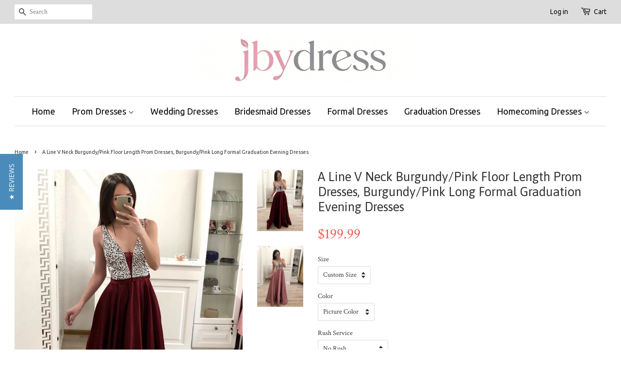

--- FILE ---
content_type: text/html; charset=utf-8
request_url: https://jbydress.com/en-au/products/a-line-v-neck-burgundy-pink-floor-length-prom-dresses-burgundy-pink-long-formal-graduation-evening-dresses
body_size: 24213
content:
<!doctype html>
<!--[if lt IE 7]><html class="no-js lt-ie9 lt-ie8 lt-ie7" lang="en"> <![endif]-->
<!--[if IE 7]><html class="no-js lt-ie9 lt-ie8" lang="en"> <![endif]-->
<!--[if IE 8]><html class="no-js lt-ie9" lang="en"> <![endif]-->
<!--[if IE 9 ]><html class="ie9 no-js"> <![endif]-->
<!--[if (gt IE 9)|!(IE)]><!--> <html class="no-js"> <!--<![endif]-->
<head>
<meta name="p:domain_verify" content="44fb10fe34b48d907ff61f87dfec73d5"/>
  <!-- Basic page needs ================================================== -->
  <meta charset="utf-8">
  <meta http-equiv="X-UA-Compatible" content="IE=edge,chrome=1">

  
  <link rel="shortcut icon" href="//jbydress.com/cdn/shop/t/5/assets/favicon.png?v=161027784834796652301513776568" type="image/png" />
  

  <!-- Title and description ================================================== -->
  <title>
  A Line V Neck Burgundy/Pink Floor Length Prom Dresses, Burgundy/Pink L &ndash; jbydress
  </title>

  
  <meta name="description" content="Customized service and Rush order are available. For custom-made color, please leave the color number before the color chart to us.  For custom-made size, please leave us your following size. Bust: ___, Waist: ___, Hips: ___, Hollow to floor___  if you are not custom size, please ignore this. If the dress is with shoul">
  

  <!-- Product meta ================================================== -->
  

  <meta property="og:type" content="product">
  <meta property="og:title" content="A Line V Neck Burgundy/Pink Floor Length Prom Dresses, Burgundy/Pink Long Formal Graduation Evening Dresses">
  
  <meta property="og:image" content="http://jbydress.com/cdn/shop/products/6x_b6d9341b-52ff-4751-a96c-777845c43b1e_grande.jpg?v=1554185846">
  <meta property="og:image:secure_url" content="https://jbydress.com/cdn/shop/products/6x_b6d9341b-52ff-4751-a96c-777845c43b1e_grande.jpg?v=1554185846">
  
  <meta property="og:image" content="http://jbydress.com/cdn/shop/products/66x_6513ee31-77d5-4608-886c-e463a4fc5cdb_grande.jpg?v=1554185847">
  <meta property="og:image:secure_url" content="https://jbydress.com/cdn/shop/products/66x_6513ee31-77d5-4608-886c-e463a4fc5cdb_grande.jpg?v=1554185847">
  
  <meta property="og:price:amount" content="199.99">
  <meta property="og:price:currency" content="USD">


  <meta property="og:description" content="Customized service and Rush order are available. For custom-made color, please leave the color number before the color chart to us.  For custom-made size, please leave us your following size. Bust: ___, Waist: ___, Hips: ___, Hollow to floor___  if you are not custom size, please ignore this. If the dress is with shoul">

  <meta property="og:url" content="https://jbydress.com/en-au/products/a-line-v-neck-burgundy-pink-floor-length-prom-dresses-burgundy-pink-long-formal-graduation-evening-dresses">
  <meta property="og:site_name" content="jbydress">

  

<meta name="twitter:card" content="summary">



  <meta name="twitter:title" content="A Line V Neck Burgundy/Pink Floor Length Prom Dresses, Burgundy/Pink Long Formal Graduation Evening Dresses">
  <meta name="twitter:description" content="Customized service and Rush order are available. For custom-made color, please leave the color number before the color chart to us.  For custom-made size, please leave us your following size. Bust: ___, Waist: ___, Hips: ___, Hollow to floor___  if you are not custom size, please ignore this. If the dress is with shoulder or long sleeves, we also need your Shoulder Width___, Armhole___, Shoulder to Bottom___size, the extra measure guide is also in the products listing pictures. If your dress is not with shoulders or not long sleeves, please ignore this. There is a box where you can leave us note when you check out. Generally Processing Time:  Tailoring Time: 14-17 natural days   Shipping Time: 3-7 natural days All the dresses are not in stock, whether choosing a standard size or custom measurements, all our dresses are personally tailored for you from scratch. Now,">
  <meta name="twitter:image" content="https://jbydress.com/cdn/shop/products/6x_b6d9341b-52ff-4751-a96c-777845c43b1e_medium.jpg?v=1554185846">
  <meta name="twitter:image:width" content="240">
  <meta name="twitter:image:height" content="240">



  <!-- Helpers ================================================== -->
  <link rel="canonical" href="https://jbydress.com/en-au/products/a-line-v-neck-burgundy-pink-floor-length-prom-dresses-burgundy-pink-long-formal-graduation-evening-dresses">
  <meta name="viewport" content="width=device-width,initial-scale=1">
  <meta name="theme-color" content="#f45b4f">

  <!-- CSS ================================================== -->
  <link href="//jbydress.com/cdn/shop/t/5/assets/timber.scss.css?v=145332258960750343411767360371" rel="stylesheet" type="text/css" media="all" />
  <link href="//jbydress.com/cdn/shop/t/5/assets/theme.scss.css?v=128019747761924617721767360371" rel="stylesheet" type="text/css" media="all" />

  
  
  
  <link href="//fonts.googleapis.com/css?family=Crimson+Text:400,700" rel="stylesheet" type="text/css" media="all" />


  
    
    
    <link href="//fonts.googleapis.com/css?family=Asap:400" rel="stylesheet" type="text/css" media="all" />
  


  
    
    
    <link href="//fonts.googleapis.com/css?family=Ubuntu:400" rel="stylesheet" type="text/css" media="all" />
  



  <!-- Header hook for plugins ================================================== -->
  <script>window.performance && window.performance.mark && window.performance.mark('shopify.content_for_header.start');</script><meta name="google-site-verification" content="iZzaY1vRF9caHteYq1Jj8IISady8Zsg92NsQyZsrB3M">
<meta id="shopify-digital-wallet" name="shopify-digital-wallet" content="/9804470/digital_wallets/dialog">
<meta name="shopify-checkout-api-token" content="c5ebdb96e406bef718501a488b7e62d4">
<meta id="in-context-paypal-metadata" data-shop-id="9804470" data-venmo-supported="true" data-environment="production" data-locale="en_US" data-paypal-v4="true" data-currency="USD">
<link rel="alternate" hreflang="x-default" href="https://jbydress.com/products/a-line-v-neck-burgundy-pink-floor-length-prom-dresses-burgundy-pink-long-formal-graduation-evening-dresses">
<link rel="alternate" hreflang="en" href="https://jbydress.com/products/a-line-v-neck-burgundy-pink-floor-length-prom-dresses-burgundy-pink-long-formal-graduation-evening-dresses">
<link rel="alternate" hreflang="en-AU" href="https://jbydress.com/en-au/products/a-line-v-neck-burgundy-pink-floor-length-prom-dresses-burgundy-pink-long-formal-graduation-evening-dresses">
<link rel="alternate" hreflang="en-CA" href="https://jbydress.com/en-ca/products/a-line-v-neck-burgundy-pink-floor-length-prom-dresses-burgundy-pink-long-formal-graduation-evening-dresses">
<link rel="alternate" type="application/json+oembed" href="https://jbydress.com/en-au/products/a-line-v-neck-burgundy-pink-floor-length-prom-dresses-burgundy-pink-long-formal-graduation-evening-dresses.oembed">
<script async="async" src="/checkouts/internal/preloads.js?locale=en-AU"></script>
<script id="shopify-features" type="application/json">{"accessToken":"c5ebdb96e406bef718501a488b7e62d4","betas":["rich-media-storefront-analytics"],"domain":"jbydress.com","predictiveSearch":true,"shopId":9804470,"locale":"en"}</script>
<script>var Shopify = Shopify || {};
Shopify.shop = "jbdress.myshopify.com";
Shopify.locale = "en";
Shopify.currency = {"active":"USD","rate":"1.0"};
Shopify.country = "AU";
Shopify.theme = {"name":"Minimal","id":60090691,"schema_name":null,"schema_version":null,"theme_store_id":380,"role":"main"};
Shopify.theme.handle = "null";
Shopify.theme.style = {"id":null,"handle":null};
Shopify.cdnHost = "jbydress.com/cdn";
Shopify.routes = Shopify.routes || {};
Shopify.routes.root = "/en-au/";</script>
<script type="module">!function(o){(o.Shopify=o.Shopify||{}).modules=!0}(window);</script>
<script>!function(o){function n(){var o=[];function n(){o.push(Array.prototype.slice.apply(arguments))}return n.q=o,n}var t=o.Shopify=o.Shopify||{};t.loadFeatures=n(),t.autoloadFeatures=n()}(window);</script>
<script id="shop-js-analytics" type="application/json">{"pageType":"product"}</script>
<script defer="defer" async type="module" src="//jbydress.com/cdn/shopifycloud/shop-js/modules/v2/client.init-shop-cart-sync_C5BV16lS.en.esm.js"></script>
<script defer="defer" async type="module" src="//jbydress.com/cdn/shopifycloud/shop-js/modules/v2/chunk.common_CygWptCX.esm.js"></script>
<script type="module">
  await import("//jbydress.com/cdn/shopifycloud/shop-js/modules/v2/client.init-shop-cart-sync_C5BV16lS.en.esm.js");
await import("//jbydress.com/cdn/shopifycloud/shop-js/modules/v2/chunk.common_CygWptCX.esm.js");

  window.Shopify.SignInWithShop?.initShopCartSync?.({"fedCMEnabled":true,"windoidEnabled":true});

</script>
<script>(function() {
  var isLoaded = false;
  function asyncLoad() {
    if (isLoaded) return;
    isLoaded = true;
    var urls = ["https:\/\/www.improvedcontactform.com\/icf.js?shop=jbdress.myshopify.com"];
    for (var i = 0; i < urls.length; i++) {
      var s = document.createElement('script');
      s.type = 'text/javascript';
      s.async = true;
      s.src = urls[i];
      var x = document.getElementsByTagName('script')[0];
      x.parentNode.insertBefore(s, x);
    }
  };
  if(window.attachEvent) {
    window.attachEvent('onload', asyncLoad);
  } else {
    window.addEventListener('load', asyncLoad, false);
  }
})();</script>
<script id="__st">var __st={"a":9804470,"offset":28800,"reqid":"5146715c-dbce-4995-af73-93a49b5ebd1c-1768743774","pageurl":"jbydress.com\/en-au\/products\/a-line-v-neck-burgundy-pink-floor-length-prom-dresses-burgundy-pink-long-formal-graduation-evening-dresses","u":"84b8004ee891","p":"product","rtyp":"product","rid":1926224838698};</script>
<script>window.ShopifyPaypalV4VisibilityTracking = true;</script>
<script id="captcha-bootstrap">!function(){'use strict';const t='contact',e='account',n='new_comment',o=[[t,t],['blogs',n],['comments',n],[t,'customer']],c=[[e,'customer_login'],[e,'guest_login'],[e,'recover_customer_password'],[e,'create_customer']],r=t=>t.map((([t,e])=>`form[action*='/${t}']:not([data-nocaptcha='true']) input[name='form_type'][value='${e}']`)).join(','),a=t=>()=>t?[...document.querySelectorAll(t)].map((t=>t.form)):[];function s(){const t=[...o],e=r(t);return a(e)}const i='password',u='form_key',d=['recaptcha-v3-token','g-recaptcha-response','h-captcha-response',i],f=()=>{try{return window.sessionStorage}catch{return}},m='__shopify_v',_=t=>t.elements[u];function p(t,e,n=!1){try{const o=window.sessionStorage,c=JSON.parse(o.getItem(e)),{data:r}=function(t){const{data:e,action:n}=t;return t[m]||n?{data:e,action:n}:{data:t,action:n}}(c);for(const[e,n]of Object.entries(r))t.elements[e]&&(t.elements[e].value=n);n&&o.removeItem(e)}catch(o){console.error('form repopulation failed',{error:o})}}const l='form_type',E='cptcha';function T(t){t.dataset[E]=!0}const w=window,h=w.document,L='Shopify',v='ce_forms',y='captcha';let A=!1;((t,e)=>{const n=(g='f06e6c50-85a8-45c8-87d0-21a2b65856fe',I='https://cdn.shopify.com/shopifycloud/storefront-forms-hcaptcha/ce_storefront_forms_captcha_hcaptcha.v1.5.2.iife.js',D={infoText:'Protected by hCaptcha',privacyText:'Privacy',termsText:'Terms'},(t,e,n)=>{const o=w[L][v],c=o.bindForm;if(c)return c(t,g,e,D).then(n);var r;o.q.push([[t,g,e,D],n]),r=I,A||(h.body.append(Object.assign(h.createElement('script'),{id:'captcha-provider',async:!0,src:r})),A=!0)});var g,I,D;w[L]=w[L]||{},w[L][v]=w[L][v]||{},w[L][v].q=[],w[L][y]=w[L][y]||{},w[L][y].protect=function(t,e){n(t,void 0,e),T(t)},Object.freeze(w[L][y]),function(t,e,n,w,h,L){const[v,y,A,g]=function(t,e,n){const i=e?o:[],u=t?c:[],d=[...i,...u],f=r(d),m=r(i),_=r(d.filter((([t,e])=>n.includes(e))));return[a(f),a(m),a(_),s()]}(w,h,L),I=t=>{const e=t.target;return e instanceof HTMLFormElement?e:e&&e.form},D=t=>v().includes(t);t.addEventListener('submit',(t=>{const e=I(t);if(!e)return;const n=D(e)&&!e.dataset.hcaptchaBound&&!e.dataset.recaptchaBound,o=_(e),c=g().includes(e)&&(!o||!o.value);(n||c)&&t.preventDefault(),c&&!n&&(function(t){try{if(!f())return;!function(t){const e=f();if(!e)return;const n=_(t);if(!n)return;const o=n.value;o&&e.removeItem(o)}(t);const e=Array.from(Array(32),(()=>Math.random().toString(36)[2])).join('');!function(t,e){_(t)||t.append(Object.assign(document.createElement('input'),{type:'hidden',name:u})),t.elements[u].value=e}(t,e),function(t,e){const n=f();if(!n)return;const o=[...t.querySelectorAll(`input[type='${i}']`)].map((({name:t})=>t)),c=[...d,...o],r={};for(const[a,s]of new FormData(t).entries())c.includes(a)||(r[a]=s);n.setItem(e,JSON.stringify({[m]:1,action:t.action,data:r}))}(t,e)}catch(e){console.error('failed to persist form',e)}}(e),e.submit())}));const S=(t,e)=>{t&&!t.dataset[E]&&(n(t,e.some((e=>e===t))),T(t))};for(const o of['focusin','change'])t.addEventListener(o,(t=>{const e=I(t);D(e)&&S(e,y())}));const B=e.get('form_key'),M=e.get(l),P=B&&M;t.addEventListener('DOMContentLoaded',(()=>{const t=y();if(P)for(const e of t)e.elements[l].value===M&&p(e,B);[...new Set([...A(),...v().filter((t=>'true'===t.dataset.shopifyCaptcha))])].forEach((e=>S(e,t)))}))}(h,new URLSearchParams(w.location.search),n,t,e,['guest_login'])})(!0,!0)}();</script>
<script integrity="sha256-4kQ18oKyAcykRKYeNunJcIwy7WH5gtpwJnB7kiuLZ1E=" data-source-attribution="shopify.loadfeatures" defer="defer" src="//jbydress.com/cdn/shopifycloud/storefront/assets/storefront/load_feature-a0a9edcb.js" crossorigin="anonymous"></script>
<script data-source-attribution="shopify.dynamic_checkout.dynamic.init">var Shopify=Shopify||{};Shopify.PaymentButton=Shopify.PaymentButton||{isStorefrontPortableWallets:!0,init:function(){window.Shopify.PaymentButton.init=function(){};var t=document.createElement("script");t.src="https://jbydress.com/cdn/shopifycloud/portable-wallets/latest/portable-wallets.en.js",t.type="module",document.head.appendChild(t)}};
</script>
<script data-source-attribution="shopify.dynamic_checkout.buyer_consent">
  function portableWalletsHideBuyerConsent(e){var t=document.getElementById("shopify-buyer-consent"),n=document.getElementById("shopify-subscription-policy-button");t&&n&&(t.classList.add("hidden"),t.setAttribute("aria-hidden","true"),n.removeEventListener("click",e))}function portableWalletsShowBuyerConsent(e){var t=document.getElementById("shopify-buyer-consent"),n=document.getElementById("shopify-subscription-policy-button");t&&n&&(t.classList.remove("hidden"),t.removeAttribute("aria-hidden"),n.addEventListener("click",e))}window.Shopify?.PaymentButton&&(window.Shopify.PaymentButton.hideBuyerConsent=portableWalletsHideBuyerConsent,window.Shopify.PaymentButton.showBuyerConsent=portableWalletsShowBuyerConsent);
</script>
<script data-source-attribution="shopify.dynamic_checkout.cart.bootstrap">document.addEventListener("DOMContentLoaded",(function(){function t(){return document.querySelector("shopify-accelerated-checkout-cart, shopify-accelerated-checkout")}if(t())Shopify.PaymentButton.init();else{new MutationObserver((function(e,n){t()&&(Shopify.PaymentButton.init(),n.disconnect())})).observe(document.body,{childList:!0,subtree:!0})}}));
</script>
<link id="shopify-accelerated-checkout-styles" rel="stylesheet" media="screen" href="https://jbydress.com/cdn/shopifycloud/portable-wallets/latest/accelerated-checkout-backwards-compat.css" crossorigin="anonymous">
<style id="shopify-accelerated-checkout-cart">
        #shopify-buyer-consent {
  margin-top: 1em;
  display: inline-block;
  width: 100%;
}

#shopify-buyer-consent.hidden {
  display: none;
}

#shopify-subscription-policy-button {
  background: none;
  border: none;
  padding: 0;
  text-decoration: underline;
  font-size: inherit;
  cursor: pointer;
}

#shopify-subscription-policy-button::before {
  box-shadow: none;
}

      </style>

<script>window.performance && window.performance.mark && window.performance.mark('shopify.content_for_header.end');</script>

  

<!--[if lt IE 9]>
<script src="//cdnjs.cloudflare.com/ajax/libs/html5shiv/3.7.2/html5shiv.min.js" type="text/javascript"></script>
<script src="//jbydress.com/cdn/shop/t/5/assets/respond.min.js?v=52248677837542619231441277028" type="text/javascript"></script>
<link href="//jbydress.com/cdn/shop/t/5/assets/respond-proxy.html" id="respond-proxy" rel="respond-proxy" />
<link href="//jbydress.com/search?q=d624dca651cf9b0058d8321542647847" id="respond-redirect" rel="respond-redirect" />
<script src="//jbydress.com/search?q=d624dca651cf9b0058d8321542647847" type="text/javascript"></script>
<![endif]-->



  <script src="//ajax.googleapis.com/ajax/libs/jquery/1.11.0/jquery.min.js" type="text/javascript"></script>
  <script src="//jbydress.com/cdn/shop/t/5/assets/modernizr.min.js?v=26620055551102246001441277028" type="text/javascript"></script>

  
  

<!--Installed by Yotpo Automatic Installation-->
<script>(function e(){var e=document.createElement("script");e.type="text/javascript",e.async=true,e.src="//staticw2.yotpo.com/EmxlASkKck8tKc3N7pZBfAPEH0IFyWt7aGYNHNTs/widget.js";var t=document.getElementsByTagName("script")[0];t.parentNode.insertBefore(e,t)})();</script>
<!--End of Yotpo Automatic Installation-->


<script>let transcy_apiURI = "https://api.transcy.io/api";let transcy_productId = "1926224838698";let transcy_currenciesPaymentPublish = [];let transcy_curencyDefault = "USD";transcy_currenciesPaymentPublish.push("USD");let transcy_shopifyLocales = [{"shop_locale":{"locale":"en","enabled":true,"primary":true,"published":true}}];</script> 
 <link rel="stylesheet" href="https://tc.cdnhub.co/store/assets/css/v2/main.css?v=3.8_1638091179">  
  
  <script src="https://tc.cdnhub.co/store/assets/js/v2/main.js?v=3.8_1638091179" defer></script>
 
 <link href="https://monorail-edge.shopifysvc.com" rel="dns-prefetch">
<script>(function(){if ("sendBeacon" in navigator && "performance" in window) {try {var session_token_from_headers = performance.getEntriesByType('navigation')[0].serverTiming.find(x => x.name == '_s').description;} catch {var session_token_from_headers = undefined;}var session_cookie_matches = document.cookie.match(/_shopify_s=([^;]*)/);var session_token_from_cookie = session_cookie_matches && session_cookie_matches.length === 2 ? session_cookie_matches[1] : "";var session_token = session_token_from_headers || session_token_from_cookie || "";function handle_abandonment_event(e) {var entries = performance.getEntries().filter(function(entry) {return /monorail-edge.shopifysvc.com/.test(entry.name);});if (!window.abandonment_tracked && entries.length === 0) {window.abandonment_tracked = true;var currentMs = Date.now();var navigation_start = performance.timing.navigationStart;var payload = {shop_id: 9804470,url: window.location.href,navigation_start,duration: currentMs - navigation_start,session_token,page_type: "product"};window.navigator.sendBeacon("https://monorail-edge.shopifysvc.com/v1/produce", JSON.stringify({schema_id: "online_store_buyer_site_abandonment/1.1",payload: payload,metadata: {event_created_at_ms: currentMs,event_sent_at_ms: currentMs}}));}}window.addEventListener('pagehide', handle_abandonment_event);}}());</script>
<script id="web-pixels-manager-setup">(function e(e,d,r,n,o){if(void 0===o&&(o={}),!Boolean(null===(a=null===(i=window.Shopify)||void 0===i?void 0:i.analytics)||void 0===a?void 0:a.replayQueue)){var i,a;window.Shopify=window.Shopify||{};var t=window.Shopify;t.analytics=t.analytics||{};var s=t.analytics;s.replayQueue=[],s.publish=function(e,d,r){return s.replayQueue.push([e,d,r]),!0};try{self.performance.mark("wpm:start")}catch(e){}var l=function(){var e={modern:/Edge?\/(1{2}[4-9]|1[2-9]\d|[2-9]\d{2}|\d{4,})\.\d+(\.\d+|)|Firefox\/(1{2}[4-9]|1[2-9]\d|[2-9]\d{2}|\d{4,})\.\d+(\.\d+|)|Chrom(ium|e)\/(9{2}|\d{3,})\.\d+(\.\d+|)|(Maci|X1{2}).+ Version\/(15\.\d+|(1[6-9]|[2-9]\d|\d{3,})\.\d+)([,.]\d+|)( \(\w+\)|)( Mobile\/\w+|) Safari\/|Chrome.+OPR\/(9{2}|\d{3,})\.\d+\.\d+|(CPU[ +]OS|iPhone[ +]OS|CPU[ +]iPhone|CPU IPhone OS|CPU iPad OS)[ +]+(15[._]\d+|(1[6-9]|[2-9]\d|\d{3,})[._]\d+)([._]\d+|)|Android:?[ /-](13[3-9]|1[4-9]\d|[2-9]\d{2}|\d{4,})(\.\d+|)(\.\d+|)|Android.+Firefox\/(13[5-9]|1[4-9]\d|[2-9]\d{2}|\d{4,})\.\d+(\.\d+|)|Android.+Chrom(ium|e)\/(13[3-9]|1[4-9]\d|[2-9]\d{2}|\d{4,})\.\d+(\.\d+|)|SamsungBrowser\/([2-9]\d|\d{3,})\.\d+/,legacy:/Edge?\/(1[6-9]|[2-9]\d|\d{3,})\.\d+(\.\d+|)|Firefox\/(5[4-9]|[6-9]\d|\d{3,})\.\d+(\.\d+|)|Chrom(ium|e)\/(5[1-9]|[6-9]\d|\d{3,})\.\d+(\.\d+|)([\d.]+$|.*Safari\/(?![\d.]+ Edge\/[\d.]+$))|(Maci|X1{2}).+ Version\/(10\.\d+|(1[1-9]|[2-9]\d|\d{3,})\.\d+)([,.]\d+|)( \(\w+\)|)( Mobile\/\w+|) Safari\/|Chrome.+OPR\/(3[89]|[4-9]\d|\d{3,})\.\d+\.\d+|(CPU[ +]OS|iPhone[ +]OS|CPU[ +]iPhone|CPU IPhone OS|CPU iPad OS)[ +]+(10[._]\d+|(1[1-9]|[2-9]\d|\d{3,})[._]\d+)([._]\d+|)|Android:?[ /-](13[3-9]|1[4-9]\d|[2-9]\d{2}|\d{4,})(\.\d+|)(\.\d+|)|Mobile Safari.+OPR\/([89]\d|\d{3,})\.\d+\.\d+|Android.+Firefox\/(13[5-9]|1[4-9]\d|[2-9]\d{2}|\d{4,})\.\d+(\.\d+|)|Android.+Chrom(ium|e)\/(13[3-9]|1[4-9]\d|[2-9]\d{2}|\d{4,})\.\d+(\.\d+|)|Android.+(UC? ?Browser|UCWEB|U3)[ /]?(15\.([5-9]|\d{2,})|(1[6-9]|[2-9]\d|\d{3,})\.\d+)\.\d+|SamsungBrowser\/(5\.\d+|([6-9]|\d{2,})\.\d+)|Android.+MQ{2}Browser\/(14(\.(9|\d{2,})|)|(1[5-9]|[2-9]\d|\d{3,})(\.\d+|))(\.\d+|)|K[Aa][Ii]OS\/(3\.\d+|([4-9]|\d{2,})\.\d+)(\.\d+|)/},d=e.modern,r=e.legacy,n=navigator.userAgent;return n.match(d)?"modern":n.match(r)?"legacy":"unknown"}(),u="modern"===l?"modern":"legacy",c=(null!=n?n:{modern:"",legacy:""})[u],f=function(e){return[e.baseUrl,"/wpm","/b",e.hashVersion,"modern"===e.buildTarget?"m":"l",".js"].join("")}({baseUrl:d,hashVersion:r,buildTarget:u}),m=function(e){var d=e.version,r=e.bundleTarget,n=e.surface,o=e.pageUrl,i=e.monorailEndpoint;return{emit:function(e){var a=e.status,t=e.errorMsg,s=(new Date).getTime(),l=JSON.stringify({metadata:{event_sent_at_ms:s},events:[{schema_id:"web_pixels_manager_load/3.1",payload:{version:d,bundle_target:r,page_url:o,status:a,surface:n,error_msg:t},metadata:{event_created_at_ms:s}}]});if(!i)return console&&console.warn&&console.warn("[Web Pixels Manager] No Monorail endpoint provided, skipping logging."),!1;try{return self.navigator.sendBeacon.bind(self.navigator)(i,l)}catch(e){}var u=new XMLHttpRequest;try{return u.open("POST",i,!0),u.setRequestHeader("Content-Type","text/plain"),u.send(l),!0}catch(e){return console&&console.warn&&console.warn("[Web Pixels Manager] Got an unhandled error while logging to Monorail."),!1}}}}({version:r,bundleTarget:l,surface:e.surface,pageUrl:self.location.href,monorailEndpoint:e.monorailEndpoint});try{o.browserTarget=l,function(e){var d=e.src,r=e.async,n=void 0===r||r,o=e.onload,i=e.onerror,a=e.sri,t=e.scriptDataAttributes,s=void 0===t?{}:t,l=document.createElement("script"),u=document.querySelector("head"),c=document.querySelector("body");if(l.async=n,l.src=d,a&&(l.integrity=a,l.crossOrigin="anonymous"),s)for(var f in s)if(Object.prototype.hasOwnProperty.call(s,f))try{l.dataset[f]=s[f]}catch(e){}if(o&&l.addEventListener("load",o),i&&l.addEventListener("error",i),u)u.appendChild(l);else{if(!c)throw new Error("Did not find a head or body element to append the script");c.appendChild(l)}}({src:f,async:!0,onload:function(){if(!function(){var e,d;return Boolean(null===(d=null===(e=window.Shopify)||void 0===e?void 0:e.analytics)||void 0===d?void 0:d.initialized)}()){var d=window.webPixelsManager.init(e)||void 0;if(d){var r=window.Shopify.analytics;r.replayQueue.forEach((function(e){var r=e[0],n=e[1],o=e[2];d.publishCustomEvent(r,n,o)})),r.replayQueue=[],r.publish=d.publishCustomEvent,r.visitor=d.visitor,r.initialized=!0}}},onerror:function(){return m.emit({status:"failed",errorMsg:"".concat(f," has failed to load")})},sri:function(e){var d=/^sha384-[A-Za-z0-9+/=]+$/;return"string"==typeof e&&d.test(e)}(c)?c:"",scriptDataAttributes:o}),m.emit({status:"loading"})}catch(e){m.emit({status:"failed",errorMsg:(null==e?void 0:e.message)||"Unknown error"})}}})({shopId: 9804470,storefrontBaseUrl: "https://jbydress.com",extensionsBaseUrl: "https://extensions.shopifycdn.com/cdn/shopifycloud/web-pixels-manager",monorailEndpoint: "https://monorail-edge.shopifysvc.com/unstable/produce_batch",surface: "storefront-renderer",enabledBetaFlags: ["2dca8a86"],webPixelsConfigList: [{"id":"698515694","configuration":"{\"tagID\":\"2613221285657\"}","eventPayloadVersion":"v1","runtimeContext":"STRICT","scriptVersion":"18031546ee651571ed29edbe71a3550b","type":"APP","apiClientId":3009811,"privacyPurposes":["ANALYTICS","MARKETING","SALE_OF_DATA"],"dataSharingAdjustments":{"protectedCustomerApprovalScopes":["read_customer_address","read_customer_email","read_customer_name","read_customer_personal_data","read_customer_phone"]}},{"id":"shopify-app-pixel","configuration":"{}","eventPayloadVersion":"v1","runtimeContext":"STRICT","scriptVersion":"0450","apiClientId":"shopify-pixel","type":"APP","privacyPurposes":["ANALYTICS","MARKETING"]},{"id":"shopify-custom-pixel","eventPayloadVersion":"v1","runtimeContext":"LAX","scriptVersion":"0450","apiClientId":"shopify-pixel","type":"CUSTOM","privacyPurposes":["ANALYTICS","MARKETING"]}],isMerchantRequest: false,initData: {"shop":{"name":"jbydress","paymentSettings":{"currencyCode":"USD"},"myshopifyDomain":"jbdress.myshopify.com","countryCode":"US","storefrontUrl":"https:\/\/jbydress.com\/en-au"},"customer":null,"cart":null,"checkout":null,"productVariants":[{"price":{"amount":199.99,"currencyCode":"USD"},"product":{"title":"A Line V Neck Burgundy\/Pink Floor Length Prom Dresses, Burgundy\/Pink Long Formal Graduation Evening Dresses","vendor":"jbydress","id":"1926224838698","untranslatedTitle":"A Line V Neck Burgundy\/Pink Floor Length Prom Dresses, Burgundy\/Pink Long Formal Graduation Evening Dresses","url":"\/en-au\/products\/a-line-v-neck-burgundy-pink-floor-length-prom-dresses-burgundy-pink-long-formal-graduation-evening-dresses","type":"Dress"},"id":"14733562871850","image":{"src":"\/\/jbydress.com\/cdn\/shop\/products\/6x_b6d9341b-52ff-4751-a96c-777845c43b1e.jpg?v=1554185846"},"sku":"","title":"Custom Size \/ Picture Color \/ No Rush","untranslatedTitle":"Custom Size \/ Picture Color \/ No Rush"},{"price":{"amount":219.98,"currencyCode":"USD"},"product":{"title":"A Line V Neck Burgundy\/Pink Floor Length Prom Dresses, Burgundy\/Pink Long Formal Graduation Evening Dresses","vendor":"jbydress","id":"1926224838698","untranslatedTitle":"A Line V Neck Burgundy\/Pink Floor Length Prom Dresses, Burgundy\/Pink Long Formal Graduation Evening Dresses","url":"\/en-au\/products\/a-line-v-neck-burgundy-pink-floor-length-prom-dresses-burgundy-pink-long-formal-graduation-evening-dresses","type":"Dress"},"id":"14733562904618","image":{"src":"\/\/jbydress.com\/cdn\/shop\/products\/6x_b6d9341b-52ff-4751-a96c-777845c43b1e.jpg?v=1554185846"},"sku":"","title":"Custom Size \/ Picture Color \/ With Rush+$19.99","untranslatedTitle":"Custom Size \/ Picture Color \/ With Rush+$19.99"},{"price":{"amount":199.99,"currencyCode":"USD"},"product":{"title":"A Line V Neck Burgundy\/Pink Floor Length Prom Dresses, Burgundy\/Pink Long Formal Graduation Evening Dresses","vendor":"jbydress","id":"1926224838698","untranslatedTitle":"A Line V Neck Burgundy\/Pink Floor Length Prom Dresses, Burgundy\/Pink Long Formal Graduation Evening Dresses","url":"\/en-au\/products\/a-line-v-neck-burgundy-pink-floor-length-prom-dresses-burgundy-pink-long-formal-graduation-evening-dresses","type":"Dress"},"id":"14733562937386","image":{"src":"\/\/jbydress.com\/cdn\/shop\/products\/6x_b6d9341b-52ff-4751-a96c-777845c43b1e.jpg?v=1554185846"},"sku":"","title":"Custom Size \/ Custom Color \/ No Rush","untranslatedTitle":"Custom Size \/ Custom Color \/ No Rush"},{"price":{"amount":219.98,"currencyCode":"USD"},"product":{"title":"A Line V Neck Burgundy\/Pink Floor Length Prom Dresses, Burgundy\/Pink Long Formal Graduation Evening Dresses","vendor":"jbydress","id":"1926224838698","untranslatedTitle":"A Line V Neck Burgundy\/Pink Floor Length Prom Dresses, Burgundy\/Pink Long Formal Graduation Evening Dresses","url":"\/en-au\/products\/a-line-v-neck-burgundy-pink-floor-length-prom-dresses-burgundy-pink-long-formal-graduation-evening-dresses","type":"Dress"},"id":"14733562970154","image":{"src":"\/\/jbydress.com\/cdn\/shop\/products\/6x_b6d9341b-52ff-4751-a96c-777845c43b1e.jpg?v=1554185846"},"sku":"","title":"Custom Size \/ Custom Color \/ With Rush+$19.99","untranslatedTitle":"Custom Size \/ Custom Color \/ With Rush+$19.99"},{"price":{"amount":199.99,"currencyCode":"USD"},"product":{"title":"A Line V Neck Burgundy\/Pink Floor Length Prom Dresses, Burgundy\/Pink Long Formal Graduation Evening Dresses","vendor":"jbydress","id":"1926224838698","untranslatedTitle":"A Line V Neck Burgundy\/Pink Floor Length Prom Dresses, Burgundy\/Pink Long Formal Graduation Evening Dresses","url":"\/en-au\/products\/a-line-v-neck-burgundy-pink-floor-length-prom-dresses-burgundy-pink-long-formal-graduation-evening-dresses","type":"Dress"},"id":"14733563002922","image":{"src":"\/\/jbydress.com\/cdn\/shop\/products\/6x_b6d9341b-52ff-4751-a96c-777845c43b1e.jpg?v=1554185846"},"sku":"","title":"US 2 \/ Picture Color \/ No Rush","untranslatedTitle":"US 2 \/ Picture Color \/ No Rush"},{"price":{"amount":219.98,"currencyCode":"USD"},"product":{"title":"A Line V Neck Burgundy\/Pink Floor Length Prom Dresses, Burgundy\/Pink Long Formal Graduation Evening Dresses","vendor":"jbydress","id":"1926224838698","untranslatedTitle":"A Line V Neck Burgundy\/Pink Floor Length Prom Dresses, Burgundy\/Pink Long Formal Graduation Evening Dresses","url":"\/en-au\/products\/a-line-v-neck-burgundy-pink-floor-length-prom-dresses-burgundy-pink-long-formal-graduation-evening-dresses","type":"Dress"},"id":"14733563035690","image":{"src":"\/\/jbydress.com\/cdn\/shop\/products\/6x_b6d9341b-52ff-4751-a96c-777845c43b1e.jpg?v=1554185846"},"sku":"","title":"US 2 \/ Picture Color \/ With Rush+$19.99","untranslatedTitle":"US 2 \/ Picture Color \/ With Rush+$19.99"},{"price":{"amount":199.99,"currencyCode":"USD"},"product":{"title":"A Line V Neck Burgundy\/Pink Floor Length Prom Dresses, Burgundy\/Pink Long Formal Graduation Evening Dresses","vendor":"jbydress","id":"1926224838698","untranslatedTitle":"A Line V Neck Burgundy\/Pink Floor Length Prom Dresses, Burgundy\/Pink Long Formal Graduation Evening Dresses","url":"\/en-au\/products\/a-line-v-neck-burgundy-pink-floor-length-prom-dresses-burgundy-pink-long-formal-graduation-evening-dresses","type":"Dress"},"id":"14733563068458","image":{"src":"\/\/jbydress.com\/cdn\/shop\/products\/6x_b6d9341b-52ff-4751-a96c-777845c43b1e.jpg?v=1554185846"},"sku":"","title":"US 2 \/ Custom Color \/ No Rush","untranslatedTitle":"US 2 \/ Custom Color \/ No Rush"},{"price":{"amount":219.98,"currencyCode":"USD"},"product":{"title":"A Line V Neck Burgundy\/Pink Floor Length Prom Dresses, Burgundy\/Pink Long Formal Graduation Evening Dresses","vendor":"jbydress","id":"1926224838698","untranslatedTitle":"A Line V Neck Burgundy\/Pink Floor Length Prom Dresses, Burgundy\/Pink Long Formal Graduation Evening Dresses","url":"\/en-au\/products\/a-line-v-neck-burgundy-pink-floor-length-prom-dresses-burgundy-pink-long-formal-graduation-evening-dresses","type":"Dress"},"id":"14733563133994","image":{"src":"\/\/jbydress.com\/cdn\/shop\/products\/6x_b6d9341b-52ff-4751-a96c-777845c43b1e.jpg?v=1554185846"},"sku":"","title":"US 2 \/ Custom Color \/ With Rush+$19.99","untranslatedTitle":"US 2 \/ Custom Color \/ With Rush+$19.99"},{"price":{"amount":199.99,"currencyCode":"USD"},"product":{"title":"A Line V Neck Burgundy\/Pink Floor Length Prom Dresses, Burgundy\/Pink Long Formal Graduation Evening Dresses","vendor":"jbydress","id":"1926224838698","untranslatedTitle":"A Line V Neck Burgundy\/Pink Floor Length Prom Dresses, Burgundy\/Pink Long Formal Graduation Evening Dresses","url":"\/en-au\/products\/a-line-v-neck-burgundy-pink-floor-length-prom-dresses-burgundy-pink-long-formal-graduation-evening-dresses","type":"Dress"},"id":"14733563166762","image":{"src":"\/\/jbydress.com\/cdn\/shop\/products\/6x_b6d9341b-52ff-4751-a96c-777845c43b1e.jpg?v=1554185846"},"sku":"","title":"US 4 \/ Picture Color \/ No Rush","untranslatedTitle":"US 4 \/ Picture Color \/ No Rush"},{"price":{"amount":219.98,"currencyCode":"USD"},"product":{"title":"A Line V Neck Burgundy\/Pink Floor Length Prom Dresses, Burgundy\/Pink Long Formal Graduation Evening Dresses","vendor":"jbydress","id":"1926224838698","untranslatedTitle":"A Line V Neck Burgundy\/Pink Floor Length Prom Dresses, Burgundy\/Pink Long Formal Graduation Evening Dresses","url":"\/en-au\/products\/a-line-v-neck-burgundy-pink-floor-length-prom-dresses-burgundy-pink-long-formal-graduation-evening-dresses","type":"Dress"},"id":"14733563199530","image":{"src":"\/\/jbydress.com\/cdn\/shop\/products\/6x_b6d9341b-52ff-4751-a96c-777845c43b1e.jpg?v=1554185846"},"sku":"","title":"US 4 \/ Picture Color \/ With Rush+$19.99","untranslatedTitle":"US 4 \/ Picture Color \/ With Rush+$19.99"},{"price":{"amount":199.99,"currencyCode":"USD"},"product":{"title":"A Line V Neck Burgundy\/Pink Floor Length Prom Dresses, Burgundy\/Pink Long Formal Graduation Evening Dresses","vendor":"jbydress","id":"1926224838698","untranslatedTitle":"A Line V Neck Burgundy\/Pink Floor Length Prom Dresses, Burgundy\/Pink Long Formal Graduation Evening Dresses","url":"\/en-au\/products\/a-line-v-neck-burgundy-pink-floor-length-prom-dresses-burgundy-pink-long-formal-graduation-evening-dresses","type":"Dress"},"id":"14733563232298","image":{"src":"\/\/jbydress.com\/cdn\/shop\/products\/6x_b6d9341b-52ff-4751-a96c-777845c43b1e.jpg?v=1554185846"},"sku":"","title":"US 4 \/ Custom Color \/ No Rush","untranslatedTitle":"US 4 \/ Custom Color \/ No Rush"},{"price":{"amount":219.98,"currencyCode":"USD"},"product":{"title":"A Line V Neck Burgundy\/Pink Floor Length Prom Dresses, Burgundy\/Pink Long Formal Graduation Evening Dresses","vendor":"jbydress","id":"1926224838698","untranslatedTitle":"A Line V Neck Burgundy\/Pink Floor Length Prom Dresses, Burgundy\/Pink Long Formal Graduation Evening Dresses","url":"\/en-au\/products\/a-line-v-neck-burgundy-pink-floor-length-prom-dresses-burgundy-pink-long-formal-graduation-evening-dresses","type":"Dress"},"id":"14733563265066","image":{"src":"\/\/jbydress.com\/cdn\/shop\/products\/6x_b6d9341b-52ff-4751-a96c-777845c43b1e.jpg?v=1554185846"},"sku":"","title":"US 4 \/ Custom Color \/ With Rush+$19.99","untranslatedTitle":"US 4 \/ Custom Color \/ With Rush+$19.99"},{"price":{"amount":199.99,"currencyCode":"USD"},"product":{"title":"A Line V Neck Burgundy\/Pink Floor Length Prom Dresses, Burgundy\/Pink Long Formal Graduation Evening Dresses","vendor":"jbydress","id":"1926224838698","untranslatedTitle":"A Line V Neck Burgundy\/Pink Floor Length Prom Dresses, Burgundy\/Pink Long Formal Graduation Evening Dresses","url":"\/en-au\/products\/a-line-v-neck-burgundy-pink-floor-length-prom-dresses-burgundy-pink-long-formal-graduation-evening-dresses","type":"Dress"},"id":"14733563297834","image":{"src":"\/\/jbydress.com\/cdn\/shop\/products\/6x_b6d9341b-52ff-4751-a96c-777845c43b1e.jpg?v=1554185846"},"sku":"","title":"US 6 \/ Picture Color \/ No Rush","untranslatedTitle":"US 6 \/ Picture Color \/ No Rush"},{"price":{"amount":219.98,"currencyCode":"USD"},"product":{"title":"A Line V Neck Burgundy\/Pink Floor Length Prom Dresses, Burgundy\/Pink Long Formal Graduation Evening Dresses","vendor":"jbydress","id":"1926224838698","untranslatedTitle":"A Line V Neck Burgundy\/Pink Floor Length Prom Dresses, Burgundy\/Pink Long Formal Graduation Evening Dresses","url":"\/en-au\/products\/a-line-v-neck-burgundy-pink-floor-length-prom-dresses-burgundy-pink-long-formal-graduation-evening-dresses","type":"Dress"},"id":"14733563330602","image":{"src":"\/\/jbydress.com\/cdn\/shop\/products\/6x_b6d9341b-52ff-4751-a96c-777845c43b1e.jpg?v=1554185846"},"sku":"","title":"US 6 \/ Picture Color \/ With Rush+$19.99","untranslatedTitle":"US 6 \/ Picture Color \/ With Rush+$19.99"},{"price":{"amount":199.99,"currencyCode":"USD"},"product":{"title":"A Line V Neck Burgundy\/Pink Floor Length Prom Dresses, Burgundy\/Pink Long Formal Graduation Evening Dresses","vendor":"jbydress","id":"1926224838698","untranslatedTitle":"A Line V Neck Burgundy\/Pink Floor Length Prom Dresses, Burgundy\/Pink Long Formal Graduation Evening Dresses","url":"\/en-au\/products\/a-line-v-neck-burgundy-pink-floor-length-prom-dresses-burgundy-pink-long-formal-graduation-evening-dresses","type":"Dress"},"id":"14733563363370","image":{"src":"\/\/jbydress.com\/cdn\/shop\/products\/6x_b6d9341b-52ff-4751-a96c-777845c43b1e.jpg?v=1554185846"},"sku":"","title":"US 6 \/ Custom Color \/ No Rush","untranslatedTitle":"US 6 \/ Custom Color \/ No Rush"},{"price":{"amount":219.98,"currencyCode":"USD"},"product":{"title":"A Line V Neck Burgundy\/Pink Floor Length Prom Dresses, Burgundy\/Pink Long Formal Graduation Evening Dresses","vendor":"jbydress","id":"1926224838698","untranslatedTitle":"A Line V Neck Burgundy\/Pink Floor Length Prom Dresses, Burgundy\/Pink Long Formal Graduation Evening Dresses","url":"\/en-au\/products\/a-line-v-neck-burgundy-pink-floor-length-prom-dresses-burgundy-pink-long-formal-graduation-evening-dresses","type":"Dress"},"id":"14733563428906","image":{"src":"\/\/jbydress.com\/cdn\/shop\/products\/6x_b6d9341b-52ff-4751-a96c-777845c43b1e.jpg?v=1554185846"},"sku":"","title":"US 6 \/ Custom Color \/ With Rush+$19.99","untranslatedTitle":"US 6 \/ Custom Color \/ With Rush+$19.99"},{"price":{"amount":199.99,"currencyCode":"USD"},"product":{"title":"A Line V Neck Burgundy\/Pink Floor Length Prom Dresses, Burgundy\/Pink Long Formal Graduation Evening Dresses","vendor":"jbydress","id":"1926224838698","untranslatedTitle":"A Line V Neck Burgundy\/Pink Floor Length Prom Dresses, Burgundy\/Pink Long Formal Graduation Evening Dresses","url":"\/en-au\/products\/a-line-v-neck-burgundy-pink-floor-length-prom-dresses-burgundy-pink-long-formal-graduation-evening-dresses","type":"Dress"},"id":"14733563461674","image":{"src":"\/\/jbydress.com\/cdn\/shop\/products\/6x_b6d9341b-52ff-4751-a96c-777845c43b1e.jpg?v=1554185846"},"sku":"","title":"US 8 \/ Picture Color \/ No Rush","untranslatedTitle":"US 8 \/ Picture Color \/ No Rush"},{"price":{"amount":219.98,"currencyCode":"USD"},"product":{"title":"A Line V Neck Burgundy\/Pink Floor Length Prom Dresses, Burgundy\/Pink Long Formal Graduation Evening Dresses","vendor":"jbydress","id":"1926224838698","untranslatedTitle":"A Line V Neck Burgundy\/Pink Floor Length Prom Dresses, Burgundy\/Pink Long Formal Graduation Evening Dresses","url":"\/en-au\/products\/a-line-v-neck-burgundy-pink-floor-length-prom-dresses-burgundy-pink-long-formal-graduation-evening-dresses","type":"Dress"},"id":"14733563494442","image":{"src":"\/\/jbydress.com\/cdn\/shop\/products\/6x_b6d9341b-52ff-4751-a96c-777845c43b1e.jpg?v=1554185846"},"sku":"","title":"US 8 \/ Picture Color \/ With Rush+$19.99","untranslatedTitle":"US 8 \/ Picture Color \/ With Rush+$19.99"},{"price":{"amount":199.99,"currencyCode":"USD"},"product":{"title":"A Line V Neck Burgundy\/Pink Floor Length Prom Dresses, Burgundy\/Pink Long Formal Graduation Evening Dresses","vendor":"jbydress","id":"1926224838698","untranslatedTitle":"A Line V Neck Burgundy\/Pink Floor Length Prom Dresses, Burgundy\/Pink Long Formal Graduation Evening Dresses","url":"\/en-au\/products\/a-line-v-neck-burgundy-pink-floor-length-prom-dresses-burgundy-pink-long-formal-graduation-evening-dresses","type":"Dress"},"id":"14733563527210","image":{"src":"\/\/jbydress.com\/cdn\/shop\/products\/6x_b6d9341b-52ff-4751-a96c-777845c43b1e.jpg?v=1554185846"},"sku":"","title":"US 8 \/ Custom Color \/ No Rush","untranslatedTitle":"US 8 \/ Custom Color \/ No Rush"},{"price":{"amount":219.98,"currencyCode":"USD"},"product":{"title":"A Line V Neck Burgundy\/Pink Floor Length Prom Dresses, Burgundy\/Pink Long Formal Graduation Evening Dresses","vendor":"jbydress","id":"1926224838698","untranslatedTitle":"A Line V Neck Burgundy\/Pink Floor Length Prom Dresses, Burgundy\/Pink Long Formal Graduation Evening Dresses","url":"\/en-au\/products\/a-line-v-neck-burgundy-pink-floor-length-prom-dresses-burgundy-pink-long-formal-graduation-evening-dresses","type":"Dress"},"id":"14733563559978","image":{"src":"\/\/jbydress.com\/cdn\/shop\/products\/6x_b6d9341b-52ff-4751-a96c-777845c43b1e.jpg?v=1554185846"},"sku":"","title":"US 8 \/ Custom Color \/ With Rush+$19.99","untranslatedTitle":"US 8 \/ Custom Color \/ With Rush+$19.99"},{"price":{"amount":199.99,"currencyCode":"USD"},"product":{"title":"A Line V Neck Burgundy\/Pink Floor Length Prom Dresses, Burgundy\/Pink Long Formal Graduation Evening Dresses","vendor":"jbydress","id":"1926224838698","untranslatedTitle":"A Line V Neck Burgundy\/Pink Floor Length Prom Dresses, Burgundy\/Pink Long Formal Graduation Evening Dresses","url":"\/en-au\/products\/a-line-v-neck-burgundy-pink-floor-length-prom-dresses-burgundy-pink-long-formal-graduation-evening-dresses","type":"Dress"},"id":"14733563592746","image":{"src":"\/\/jbydress.com\/cdn\/shop\/products\/6x_b6d9341b-52ff-4751-a96c-777845c43b1e.jpg?v=1554185846"},"sku":"","title":"US 10 \/ Picture Color \/ No Rush","untranslatedTitle":"US 10 \/ Picture Color \/ No Rush"},{"price":{"amount":219.98,"currencyCode":"USD"},"product":{"title":"A Line V Neck Burgundy\/Pink Floor Length Prom Dresses, Burgundy\/Pink Long Formal Graduation Evening Dresses","vendor":"jbydress","id":"1926224838698","untranslatedTitle":"A Line V Neck Burgundy\/Pink Floor Length Prom Dresses, Burgundy\/Pink Long Formal Graduation Evening Dresses","url":"\/en-au\/products\/a-line-v-neck-burgundy-pink-floor-length-prom-dresses-burgundy-pink-long-formal-graduation-evening-dresses","type":"Dress"},"id":"14733563625514","image":{"src":"\/\/jbydress.com\/cdn\/shop\/products\/6x_b6d9341b-52ff-4751-a96c-777845c43b1e.jpg?v=1554185846"},"sku":"","title":"US 10 \/ Picture Color \/ With Rush+$19.99","untranslatedTitle":"US 10 \/ Picture Color \/ With Rush+$19.99"},{"price":{"amount":199.99,"currencyCode":"USD"},"product":{"title":"A Line V Neck Burgundy\/Pink Floor Length Prom Dresses, Burgundy\/Pink Long Formal Graduation Evening Dresses","vendor":"jbydress","id":"1926224838698","untranslatedTitle":"A Line V Neck Burgundy\/Pink Floor Length Prom Dresses, Burgundy\/Pink Long Formal Graduation Evening Dresses","url":"\/en-au\/products\/a-line-v-neck-burgundy-pink-floor-length-prom-dresses-burgundy-pink-long-formal-graduation-evening-dresses","type":"Dress"},"id":"14733563658282","image":{"src":"\/\/jbydress.com\/cdn\/shop\/products\/6x_b6d9341b-52ff-4751-a96c-777845c43b1e.jpg?v=1554185846"},"sku":"","title":"US 10 \/ Custom Color \/ No Rush","untranslatedTitle":"US 10 \/ Custom Color \/ No Rush"},{"price":{"amount":219.98,"currencyCode":"USD"},"product":{"title":"A Line V Neck Burgundy\/Pink Floor Length Prom Dresses, Burgundy\/Pink Long Formal Graduation Evening Dresses","vendor":"jbydress","id":"1926224838698","untranslatedTitle":"A Line V Neck Burgundy\/Pink Floor Length Prom Dresses, Burgundy\/Pink Long Formal Graduation Evening Dresses","url":"\/en-au\/products\/a-line-v-neck-burgundy-pink-floor-length-prom-dresses-burgundy-pink-long-formal-graduation-evening-dresses","type":"Dress"},"id":"14733563691050","image":{"src":"\/\/jbydress.com\/cdn\/shop\/products\/6x_b6d9341b-52ff-4751-a96c-777845c43b1e.jpg?v=1554185846"},"sku":"","title":"US 10 \/ Custom Color \/ With Rush+$19.99","untranslatedTitle":"US 10 \/ Custom Color \/ With Rush+$19.99"},{"price":{"amount":199.99,"currencyCode":"USD"},"product":{"title":"A Line V Neck Burgundy\/Pink Floor Length Prom Dresses, Burgundy\/Pink Long Formal Graduation Evening Dresses","vendor":"jbydress","id":"1926224838698","untranslatedTitle":"A Line V Neck Burgundy\/Pink Floor Length Prom Dresses, Burgundy\/Pink Long Formal Graduation Evening Dresses","url":"\/en-au\/products\/a-line-v-neck-burgundy-pink-floor-length-prom-dresses-burgundy-pink-long-formal-graduation-evening-dresses","type":"Dress"},"id":"14733563723818","image":{"src":"\/\/jbydress.com\/cdn\/shop\/products\/6x_b6d9341b-52ff-4751-a96c-777845c43b1e.jpg?v=1554185846"},"sku":"","title":"US 12 \/ Picture Color \/ No Rush","untranslatedTitle":"US 12 \/ Picture Color \/ No Rush"},{"price":{"amount":219.98,"currencyCode":"USD"},"product":{"title":"A Line V Neck Burgundy\/Pink Floor Length Prom Dresses, Burgundy\/Pink Long Formal Graduation Evening Dresses","vendor":"jbydress","id":"1926224838698","untranslatedTitle":"A Line V Neck Burgundy\/Pink Floor Length Prom Dresses, Burgundy\/Pink Long Formal Graduation Evening Dresses","url":"\/en-au\/products\/a-line-v-neck-burgundy-pink-floor-length-prom-dresses-burgundy-pink-long-formal-graduation-evening-dresses","type":"Dress"},"id":"14733563756586","image":{"src":"\/\/jbydress.com\/cdn\/shop\/products\/6x_b6d9341b-52ff-4751-a96c-777845c43b1e.jpg?v=1554185846"},"sku":"","title":"US 12 \/ Picture Color \/ With Rush+$19.99","untranslatedTitle":"US 12 \/ Picture Color \/ With Rush+$19.99"},{"price":{"amount":199.99,"currencyCode":"USD"},"product":{"title":"A Line V Neck Burgundy\/Pink Floor Length Prom Dresses, Burgundy\/Pink Long Formal Graduation Evening Dresses","vendor":"jbydress","id":"1926224838698","untranslatedTitle":"A Line V Neck Burgundy\/Pink Floor Length Prom Dresses, Burgundy\/Pink Long Formal Graduation Evening Dresses","url":"\/en-au\/products\/a-line-v-neck-burgundy-pink-floor-length-prom-dresses-burgundy-pink-long-formal-graduation-evening-dresses","type":"Dress"},"id":"14733563789354","image":{"src":"\/\/jbydress.com\/cdn\/shop\/products\/6x_b6d9341b-52ff-4751-a96c-777845c43b1e.jpg?v=1554185846"},"sku":"","title":"US 12 \/ Custom Color \/ No Rush","untranslatedTitle":"US 12 \/ Custom Color \/ No Rush"},{"price":{"amount":219.98,"currencyCode":"USD"},"product":{"title":"A Line V Neck Burgundy\/Pink Floor Length Prom Dresses, Burgundy\/Pink Long Formal Graduation Evening Dresses","vendor":"jbydress","id":"1926224838698","untranslatedTitle":"A Line V Neck Burgundy\/Pink Floor Length Prom Dresses, Burgundy\/Pink Long Formal Graduation Evening Dresses","url":"\/en-au\/products\/a-line-v-neck-burgundy-pink-floor-length-prom-dresses-burgundy-pink-long-formal-graduation-evening-dresses","type":"Dress"},"id":"14733563822122","image":{"src":"\/\/jbydress.com\/cdn\/shop\/products\/6x_b6d9341b-52ff-4751-a96c-777845c43b1e.jpg?v=1554185846"},"sku":"","title":"US 12 \/ Custom Color \/ With Rush+$19.99","untranslatedTitle":"US 12 \/ Custom Color \/ With Rush+$19.99"},{"price":{"amount":199.99,"currencyCode":"USD"},"product":{"title":"A Line V Neck Burgundy\/Pink Floor Length Prom Dresses, Burgundy\/Pink Long Formal Graduation Evening Dresses","vendor":"jbydress","id":"1926224838698","untranslatedTitle":"A Line V Neck Burgundy\/Pink Floor Length Prom Dresses, Burgundy\/Pink Long Formal Graduation Evening Dresses","url":"\/en-au\/products\/a-line-v-neck-burgundy-pink-floor-length-prom-dresses-burgundy-pink-long-formal-graduation-evening-dresses","type":"Dress"},"id":"14733563854890","image":{"src":"\/\/jbydress.com\/cdn\/shop\/products\/6x_b6d9341b-52ff-4751-a96c-777845c43b1e.jpg?v=1554185846"},"sku":"","title":"US 14 \/ Picture Color \/ No Rush","untranslatedTitle":"US 14 \/ Picture Color \/ No Rush"},{"price":{"amount":219.98,"currencyCode":"USD"},"product":{"title":"A Line V Neck Burgundy\/Pink Floor Length Prom Dresses, Burgundy\/Pink Long Formal Graduation Evening Dresses","vendor":"jbydress","id":"1926224838698","untranslatedTitle":"A Line V Neck Burgundy\/Pink Floor Length Prom Dresses, Burgundy\/Pink Long Formal Graduation Evening Dresses","url":"\/en-au\/products\/a-line-v-neck-burgundy-pink-floor-length-prom-dresses-burgundy-pink-long-formal-graduation-evening-dresses","type":"Dress"},"id":"14733563887658","image":{"src":"\/\/jbydress.com\/cdn\/shop\/products\/6x_b6d9341b-52ff-4751-a96c-777845c43b1e.jpg?v=1554185846"},"sku":"","title":"US 14 \/ Picture Color \/ With Rush+$19.99","untranslatedTitle":"US 14 \/ Picture Color \/ With Rush+$19.99"},{"price":{"amount":199.99,"currencyCode":"USD"},"product":{"title":"A Line V Neck Burgundy\/Pink Floor Length Prom Dresses, Burgundy\/Pink Long Formal Graduation Evening Dresses","vendor":"jbydress","id":"1926224838698","untranslatedTitle":"A Line V Neck Burgundy\/Pink Floor Length Prom Dresses, Burgundy\/Pink Long Formal Graduation Evening Dresses","url":"\/en-au\/products\/a-line-v-neck-burgundy-pink-floor-length-prom-dresses-burgundy-pink-long-formal-graduation-evening-dresses","type":"Dress"},"id":"14733563920426","image":{"src":"\/\/jbydress.com\/cdn\/shop\/products\/6x_b6d9341b-52ff-4751-a96c-777845c43b1e.jpg?v=1554185846"},"sku":"","title":"US 14 \/ Custom Color \/ No Rush","untranslatedTitle":"US 14 \/ Custom Color \/ No Rush"},{"price":{"amount":219.98,"currencyCode":"USD"},"product":{"title":"A Line V Neck Burgundy\/Pink Floor Length Prom Dresses, Burgundy\/Pink Long Formal Graduation Evening Dresses","vendor":"jbydress","id":"1926224838698","untranslatedTitle":"A Line V Neck Burgundy\/Pink Floor Length Prom Dresses, Burgundy\/Pink Long Formal Graduation Evening Dresses","url":"\/en-au\/products\/a-line-v-neck-burgundy-pink-floor-length-prom-dresses-burgundy-pink-long-formal-graduation-evening-dresses","type":"Dress"},"id":"14733563953194","image":{"src":"\/\/jbydress.com\/cdn\/shop\/products\/6x_b6d9341b-52ff-4751-a96c-777845c43b1e.jpg?v=1554185846"},"sku":"","title":"US 14 \/ Custom Color \/ With Rush+$19.99","untranslatedTitle":"US 14 \/ Custom Color \/ With Rush+$19.99"},{"price":{"amount":199.99,"currencyCode":"USD"},"product":{"title":"A Line V Neck Burgundy\/Pink Floor Length Prom Dresses, Burgundy\/Pink Long Formal Graduation Evening Dresses","vendor":"jbydress","id":"1926224838698","untranslatedTitle":"A Line V Neck Burgundy\/Pink Floor Length Prom Dresses, Burgundy\/Pink Long Formal Graduation Evening Dresses","url":"\/en-au\/products\/a-line-v-neck-burgundy-pink-floor-length-prom-dresses-burgundy-pink-long-formal-graduation-evening-dresses","type":"Dress"},"id":"14733563985962","image":{"src":"\/\/jbydress.com\/cdn\/shop\/products\/6x_b6d9341b-52ff-4751-a96c-777845c43b1e.jpg?v=1554185846"},"sku":"","title":"US 16 \/ Picture Color \/ No Rush","untranslatedTitle":"US 16 \/ Picture Color \/ No Rush"},{"price":{"amount":219.98,"currencyCode":"USD"},"product":{"title":"A Line V Neck Burgundy\/Pink Floor Length Prom Dresses, Burgundy\/Pink Long Formal Graduation Evening Dresses","vendor":"jbydress","id":"1926224838698","untranslatedTitle":"A Line V Neck Burgundy\/Pink Floor Length Prom Dresses, Burgundy\/Pink Long Formal Graduation Evening Dresses","url":"\/en-au\/products\/a-line-v-neck-burgundy-pink-floor-length-prom-dresses-burgundy-pink-long-formal-graduation-evening-dresses","type":"Dress"},"id":"14733564018730","image":{"src":"\/\/jbydress.com\/cdn\/shop\/products\/6x_b6d9341b-52ff-4751-a96c-777845c43b1e.jpg?v=1554185846"},"sku":"","title":"US 16 \/ Picture Color \/ With Rush+$19.99","untranslatedTitle":"US 16 \/ Picture Color \/ With Rush+$19.99"},{"price":{"amount":199.99,"currencyCode":"USD"},"product":{"title":"A Line V Neck Burgundy\/Pink Floor Length Prom Dresses, Burgundy\/Pink Long Formal Graduation Evening Dresses","vendor":"jbydress","id":"1926224838698","untranslatedTitle":"A Line V Neck Burgundy\/Pink Floor Length Prom Dresses, Burgundy\/Pink Long Formal Graduation Evening Dresses","url":"\/en-au\/products\/a-line-v-neck-burgundy-pink-floor-length-prom-dresses-burgundy-pink-long-formal-graduation-evening-dresses","type":"Dress"},"id":"14733564051498","image":{"src":"\/\/jbydress.com\/cdn\/shop\/products\/6x_b6d9341b-52ff-4751-a96c-777845c43b1e.jpg?v=1554185846"},"sku":"","title":"US 16 \/ Custom Color \/ No Rush","untranslatedTitle":"US 16 \/ Custom Color \/ No Rush"},{"price":{"amount":219.98,"currencyCode":"USD"},"product":{"title":"A Line V Neck Burgundy\/Pink Floor Length Prom Dresses, Burgundy\/Pink Long Formal Graduation Evening Dresses","vendor":"jbydress","id":"1926224838698","untranslatedTitle":"A Line V Neck Burgundy\/Pink Floor Length Prom Dresses, Burgundy\/Pink Long Formal Graduation Evening Dresses","url":"\/en-au\/products\/a-line-v-neck-burgundy-pink-floor-length-prom-dresses-burgundy-pink-long-formal-graduation-evening-dresses","type":"Dress"},"id":"14733564084266","image":{"src":"\/\/jbydress.com\/cdn\/shop\/products\/6x_b6d9341b-52ff-4751-a96c-777845c43b1e.jpg?v=1554185846"},"sku":"","title":"US 16 \/ Custom Color \/ With Rush+$19.99","untranslatedTitle":"US 16 \/ Custom Color \/ With Rush+$19.99"}],"purchasingCompany":null},},"https://jbydress.com/cdn","fcfee988w5aeb613cpc8e4bc33m6693e112",{"modern":"","legacy":""},{"shopId":"9804470","storefrontBaseUrl":"https:\/\/jbydress.com","extensionBaseUrl":"https:\/\/extensions.shopifycdn.com\/cdn\/shopifycloud\/web-pixels-manager","surface":"storefront-renderer","enabledBetaFlags":"[\"2dca8a86\"]","isMerchantRequest":"false","hashVersion":"fcfee988w5aeb613cpc8e4bc33m6693e112","publish":"custom","events":"[[\"page_viewed\",{}],[\"product_viewed\",{\"productVariant\":{\"price\":{\"amount\":199.99,\"currencyCode\":\"USD\"},\"product\":{\"title\":\"A Line V Neck Burgundy\/Pink Floor Length Prom Dresses, Burgundy\/Pink Long Formal Graduation Evening Dresses\",\"vendor\":\"jbydress\",\"id\":\"1926224838698\",\"untranslatedTitle\":\"A Line V Neck Burgundy\/Pink Floor Length Prom Dresses, Burgundy\/Pink Long Formal Graduation Evening Dresses\",\"url\":\"\/en-au\/products\/a-line-v-neck-burgundy-pink-floor-length-prom-dresses-burgundy-pink-long-formal-graduation-evening-dresses\",\"type\":\"Dress\"},\"id\":\"14733562871850\",\"image\":{\"src\":\"\/\/jbydress.com\/cdn\/shop\/products\/6x_b6d9341b-52ff-4751-a96c-777845c43b1e.jpg?v=1554185846\"},\"sku\":\"\",\"title\":\"Custom Size \/ Picture Color \/ No Rush\",\"untranslatedTitle\":\"Custom Size \/ Picture Color \/ No Rush\"}}]]"});</script><script>
  window.ShopifyAnalytics = window.ShopifyAnalytics || {};
  window.ShopifyAnalytics.meta = window.ShopifyAnalytics.meta || {};
  window.ShopifyAnalytics.meta.currency = 'USD';
  var meta = {"product":{"id":1926224838698,"gid":"gid:\/\/shopify\/Product\/1926224838698","vendor":"jbydress","type":"Dress","handle":"a-line-v-neck-burgundy-pink-floor-length-prom-dresses-burgundy-pink-long-formal-graduation-evening-dresses","variants":[{"id":14733562871850,"price":19999,"name":"A Line V Neck Burgundy\/Pink Floor Length Prom Dresses, Burgundy\/Pink Long Formal Graduation Evening Dresses - Custom Size \/ Picture Color \/ No Rush","public_title":"Custom Size \/ Picture Color \/ No Rush","sku":""},{"id":14733562904618,"price":21998,"name":"A Line V Neck Burgundy\/Pink Floor Length Prom Dresses, Burgundy\/Pink Long Formal Graduation Evening Dresses - Custom Size \/ Picture Color \/ With Rush+$19.99","public_title":"Custom Size \/ Picture Color \/ With Rush+$19.99","sku":""},{"id":14733562937386,"price":19999,"name":"A Line V Neck Burgundy\/Pink Floor Length Prom Dresses, Burgundy\/Pink Long Formal Graduation Evening Dresses - Custom Size \/ Custom Color \/ No Rush","public_title":"Custom Size \/ Custom Color \/ No Rush","sku":""},{"id":14733562970154,"price":21998,"name":"A Line V Neck Burgundy\/Pink Floor Length Prom Dresses, Burgundy\/Pink Long Formal Graduation Evening Dresses - Custom Size \/ Custom Color \/ With Rush+$19.99","public_title":"Custom Size \/ Custom Color \/ With Rush+$19.99","sku":""},{"id":14733563002922,"price":19999,"name":"A Line V Neck Burgundy\/Pink Floor Length Prom Dresses, Burgundy\/Pink Long Formal Graduation Evening Dresses - US 2 \/ Picture Color \/ No Rush","public_title":"US 2 \/ Picture Color \/ No Rush","sku":""},{"id":14733563035690,"price":21998,"name":"A Line V Neck Burgundy\/Pink Floor Length Prom Dresses, Burgundy\/Pink Long Formal Graduation Evening Dresses - US 2 \/ Picture Color \/ With Rush+$19.99","public_title":"US 2 \/ Picture Color \/ With Rush+$19.99","sku":""},{"id":14733563068458,"price":19999,"name":"A Line V Neck Burgundy\/Pink Floor Length Prom Dresses, Burgundy\/Pink Long Formal Graduation Evening Dresses - US 2 \/ Custom Color \/ No Rush","public_title":"US 2 \/ Custom Color \/ No Rush","sku":""},{"id":14733563133994,"price":21998,"name":"A Line V Neck Burgundy\/Pink Floor Length Prom Dresses, Burgundy\/Pink Long Formal Graduation Evening Dresses - US 2 \/ Custom Color \/ With Rush+$19.99","public_title":"US 2 \/ Custom Color \/ With Rush+$19.99","sku":""},{"id":14733563166762,"price":19999,"name":"A Line V Neck Burgundy\/Pink Floor Length Prom Dresses, Burgundy\/Pink Long Formal Graduation Evening Dresses - US 4 \/ Picture Color \/ No Rush","public_title":"US 4 \/ Picture Color \/ No Rush","sku":""},{"id":14733563199530,"price":21998,"name":"A Line V Neck Burgundy\/Pink Floor Length Prom Dresses, Burgundy\/Pink Long Formal Graduation Evening Dresses - US 4 \/ Picture Color \/ With Rush+$19.99","public_title":"US 4 \/ Picture Color \/ With Rush+$19.99","sku":""},{"id":14733563232298,"price":19999,"name":"A Line V Neck Burgundy\/Pink Floor Length Prom Dresses, Burgundy\/Pink Long Formal Graduation Evening Dresses - US 4 \/ Custom Color \/ No Rush","public_title":"US 4 \/ Custom Color \/ No Rush","sku":""},{"id":14733563265066,"price":21998,"name":"A Line V Neck Burgundy\/Pink Floor Length Prom Dresses, Burgundy\/Pink Long Formal Graduation Evening Dresses - US 4 \/ Custom Color \/ With Rush+$19.99","public_title":"US 4 \/ Custom Color \/ With Rush+$19.99","sku":""},{"id":14733563297834,"price":19999,"name":"A Line V Neck Burgundy\/Pink Floor Length Prom Dresses, Burgundy\/Pink Long Formal Graduation Evening Dresses - US 6 \/ Picture Color \/ No Rush","public_title":"US 6 \/ Picture Color \/ No Rush","sku":""},{"id":14733563330602,"price":21998,"name":"A Line V Neck Burgundy\/Pink Floor Length Prom Dresses, Burgundy\/Pink Long Formal Graduation Evening Dresses - US 6 \/ Picture Color \/ With Rush+$19.99","public_title":"US 6 \/ Picture Color \/ With Rush+$19.99","sku":""},{"id":14733563363370,"price":19999,"name":"A Line V Neck Burgundy\/Pink Floor Length Prom Dresses, Burgundy\/Pink Long Formal Graduation Evening Dresses - US 6 \/ Custom Color \/ No Rush","public_title":"US 6 \/ Custom Color \/ No Rush","sku":""},{"id":14733563428906,"price":21998,"name":"A Line V Neck Burgundy\/Pink Floor Length Prom Dresses, Burgundy\/Pink Long Formal Graduation Evening Dresses - US 6 \/ Custom Color \/ With Rush+$19.99","public_title":"US 6 \/ Custom Color \/ With Rush+$19.99","sku":""},{"id":14733563461674,"price":19999,"name":"A Line V Neck Burgundy\/Pink Floor Length Prom Dresses, Burgundy\/Pink Long Formal Graduation Evening Dresses - US 8 \/ Picture Color \/ No Rush","public_title":"US 8 \/ Picture Color \/ No Rush","sku":""},{"id":14733563494442,"price":21998,"name":"A Line V Neck Burgundy\/Pink Floor Length Prom Dresses, Burgundy\/Pink Long Formal Graduation Evening Dresses - US 8 \/ Picture Color \/ With Rush+$19.99","public_title":"US 8 \/ Picture Color \/ With Rush+$19.99","sku":""},{"id":14733563527210,"price":19999,"name":"A Line V Neck Burgundy\/Pink Floor Length Prom Dresses, Burgundy\/Pink Long Formal Graduation Evening Dresses - US 8 \/ Custom Color \/ No Rush","public_title":"US 8 \/ Custom Color \/ No Rush","sku":""},{"id":14733563559978,"price":21998,"name":"A Line V Neck Burgundy\/Pink Floor Length Prom Dresses, Burgundy\/Pink Long Formal Graduation Evening Dresses - US 8 \/ Custom Color \/ With Rush+$19.99","public_title":"US 8 \/ Custom Color \/ With Rush+$19.99","sku":""},{"id":14733563592746,"price":19999,"name":"A Line V Neck Burgundy\/Pink Floor Length Prom Dresses, Burgundy\/Pink Long Formal Graduation Evening Dresses - US 10 \/ Picture Color \/ No Rush","public_title":"US 10 \/ Picture Color \/ No Rush","sku":""},{"id":14733563625514,"price":21998,"name":"A Line V Neck Burgundy\/Pink Floor Length Prom Dresses, Burgundy\/Pink Long Formal Graduation Evening Dresses - US 10 \/ Picture Color \/ With Rush+$19.99","public_title":"US 10 \/ Picture Color \/ With Rush+$19.99","sku":""},{"id":14733563658282,"price":19999,"name":"A Line V Neck Burgundy\/Pink Floor Length Prom Dresses, Burgundy\/Pink Long Formal Graduation Evening Dresses - US 10 \/ Custom Color \/ No Rush","public_title":"US 10 \/ Custom Color \/ No Rush","sku":""},{"id":14733563691050,"price":21998,"name":"A Line V Neck Burgundy\/Pink Floor Length Prom Dresses, Burgundy\/Pink Long Formal Graduation Evening Dresses - US 10 \/ Custom Color \/ With Rush+$19.99","public_title":"US 10 \/ Custom Color \/ With Rush+$19.99","sku":""},{"id":14733563723818,"price":19999,"name":"A Line V Neck Burgundy\/Pink Floor Length Prom Dresses, Burgundy\/Pink Long Formal Graduation Evening Dresses - US 12 \/ Picture Color \/ No Rush","public_title":"US 12 \/ Picture Color \/ No Rush","sku":""},{"id":14733563756586,"price":21998,"name":"A Line V Neck Burgundy\/Pink Floor Length Prom Dresses, Burgundy\/Pink Long Formal Graduation Evening Dresses - US 12 \/ Picture Color \/ With Rush+$19.99","public_title":"US 12 \/ Picture Color \/ With Rush+$19.99","sku":""},{"id":14733563789354,"price":19999,"name":"A Line V Neck Burgundy\/Pink Floor Length Prom Dresses, Burgundy\/Pink Long Formal Graduation Evening Dresses - US 12 \/ Custom Color \/ No Rush","public_title":"US 12 \/ Custom Color \/ No Rush","sku":""},{"id":14733563822122,"price":21998,"name":"A Line V Neck Burgundy\/Pink Floor Length Prom Dresses, Burgundy\/Pink Long Formal Graduation Evening Dresses - US 12 \/ Custom Color \/ With Rush+$19.99","public_title":"US 12 \/ Custom Color \/ With Rush+$19.99","sku":""},{"id":14733563854890,"price":19999,"name":"A Line V Neck Burgundy\/Pink Floor Length Prom Dresses, Burgundy\/Pink Long Formal Graduation Evening Dresses - US 14 \/ Picture Color \/ No Rush","public_title":"US 14 \/ Picture Color \/ No Rush","sku":""},{"id":14733563887658,"price":21998,"name":"A Line V Neck Burgundy\/Pink Floor Length Prom Dresses, Burgundy\/Pink Long Formal Graduation Evening Dresses - US 14 \/ Picture Color \/ With Rush+$19.99","public_title":"US 14 \/ Picture Color \/ With Rush+$19.99","sku":""},{"id":14733563920426,"price":19999,"name":"A Line V Neck Burgundy\/Pink Floor Length Prom Dresses, Burgundy\/Pink Long Formal Graduation Evening Dresses - US 14 \/ Custom Color \/ No Rush","public_title":"US 14 \/ Custom Color \/ No Rush","sku":""},{"id":14733563953194,"price":21998,"name":"A Line V Neck Burgundy\/Pink Floor Length Prom Dresses, Burgundy\/Pink Long Formal Graduation Evening Dresses - US 14 \/ Custom Color \/ With Rush+$19.99","public_title":"US 14 \/ Custom Color \/ With Rush+$19.99","sku":""},{"id":14733563985962,"price":19999,"name":"A Line V Neck Burgundy\/Pink Floor Length Prom Dresses, Burgundy\/Pink Long Formal Graduation Evening Dresses - US 16 \/ Picture Color \/ No Rush","public_title":"US 16 \/ Picture Color \/ No Rush","sku":""},{"id":14733564018730,"price":21998,"name":"A Line V Neck Burgundy\/Pink Floor Length Prom Dresses, Burgundy\/Pink Long Formal Graduation Evening Dresses - US 16 \/ Picture Color \/ With Rush+$19.99","public_title":"US 16 \/ Picture Color \/ With Rush+$19.99","sku":""},{"id":14733564051498,"price":19999,"name":"A Line V Neck Burgundy\/Pink Floor Length Prom Dresses, Burgundy\/Pink Long Formal Graduation Evening Dresses - US 16 \/ Custom Color \/ No Rush","public_title":"US 16 \/ Custom Color \/ No Rush","sku":""},{"id":14733564084266,"price":21998,"name":"A Line V Neck Burgundy\/Pink Floor Length Prom Dresses, Burgundy\/Pink Long Formal Graduation Evening Dresses - US 16 \/ Custom Color \/ With Rush+$19.99","public_title":"US 16 \/ Custom Color \/ With Rush+$19.99","sku":""}],"remote":false},"page":{"pageType":"product","resourceType":"product","resourceId":1926224838698,"requestId":"5146715c-dbce-4995-af73-93a49b5ebd1c-1768743774"}};
  for (var attr in meta) {
    window.ShopifyAnalytics.meta[attr] = meta[attr];
  }
</script>
<script class="analytics">
  (function () {
    var customDocumentWrite = function(content) {
      var jquery = null;

      if (window.jQuery) {
        jquery = window.jQuery;
      } else if (window.Checkout && window.Checkout.$) {
        jquery = window.Checkout.$;
      }

      if (jquery) {
        jquery('body').append(content);
      }
    };

    var hasLoggedConversion = function(token) {
      if (token) {
        return document.cookie.indexOf('loggedConversion=' + token) !== -1;
      }
      return false;
    }

    var setCookieIfConversion = function(token) {
      if (token) {
        var twoMonthsFromNow = new Date(Date.now());
        twoMonthsFromNow.setMonth(twoMonthsFromNow.getMonth() + 2);

        document.cookie = 'loggedConversion=' + token + '; expires=' + twoMonthsFromNow;
      }
    }

    var trekkie = window.ShopifyAnalytics.lib = window.trekkie = window.trekkie || [];
    if (trekkie.integrations) {
      return;
    }
    trekkie.methods = [
      'identify',
      'page',
      'ready',
      'track',
      'trackForm',
      'trackLink'
    ];
    trekkie.factory = function(method) {
      return function() {
        var args = Array.prototype.slice.call(arguments);
        args.unshift(method);
        trekkie.push(args);
        return trekkie;
      };
    };
    for (var i = 0; i < trekkie.methods.length; i++) {
      var key = trekkie.methods[i];
      trekkie[key] = trekkie.factory(key);
    }
    trekkie.load = function(config) {
      trekkie.config = config || {};
      trekkie.config.initialDocumentCookie = document.cookie;
      var first = document.getElementsByTagName('script')[0];
      var script = document.createElement('script');
      script.type = 'text/javascript';
      script.onerror = function(e) {
        var scriptFallback = document.createElement('script');
        scriptFallback.type = 'text/javascript';
        scriptFallback.onerror = function(error) {
                var Monorail = {
      produce: function produce(monorailDomain, schemaId, payload) {
        var currentMs = new Date().getTime();
        var event = {
          schema_id: schemaId,
          payload: payload,
          metadata: {
            event_created_at_ms: currentMs,
            event_sent_at_ms: currentMs
          }
        };
        return Monorail.sendRequest("https://" + monorailDomain + "/v1/produce", JSON.stringify(event));
      },
      sendRequest: function sendRequest(endpointUrl, payload) {
        // Try the sendBeacon API
        if (window && window.navigator && typeof window.navigator.sendBeacon === 'function' && typeof window.Blob === 'function' && !Monorail.isIos12()) {
          var blobData = new window.Blob([payload], {
            type: 'text/plain'
          });

          if (window.navigator.sendBeacon(endpointUrl, blobData)) {
            return true;
          } // sendBeacon was not successful

        } // XHR beacon

        var xhr = new XMLHttpRequest();

        try {
          xhr.open('POST', endpointUrl);
          xhr.setRequestHeader('Content-Type', 'text/plain');
          xhr.send(payload);
        } catch (e) {
          console.log(e);
        }

        return false;
      },
      isIos12: function isIos12() {
        return window.navigator.userAgent.lastIndexOf('iPhone; CPU iPhone OS 12_') !== -1 || window.navigator.userAgent.lastIndexOf('iPad; CPU OS 12_') !== -1;
      }
    };
    Monorail.produce('monorail-edge.shopifysvc.com',
      'trekkie_storefront_load_errors/1.1',
      {shop_id: 9804470,
      theme_id: 60090691,
      app_name: "storefront",
      context_url: window.location.href,
      source_url: "//jbydress.com/cdn/s/trekkie.storefront.cd680fe47e6c39ca5d5df5f0a32d569bc48c0f27.min.js"});

        };
        scriptFallback.async = true;
        scriptFallback.src = '//jbydress.com/cdn/s/trekkie.storefront.cd680fe47e6c39ca5d5df5f0a32d569bc48c0f27.min.js';
        first.parentNode.insertBefore(scriptFallback, first);
      };
      script.async = true;
      script.src = '//jbydress.com/cdn/s/trekkie.storefront.cd680fe47e6c39ca5d5df5f0a32d569bc48c0f27.min.js';
      first.parentNode.insertBefore(script, first);
    };
    trekkie.load(
      {"Trekkie":{"appName":"storefront","development":false,"defaultAttributes":{"shopId":9804470,"isMerchantRequest":null,"themeId":60090691,"themeCityHash":"6046269046566450153","contentLanguage":"en","currency":"USD","eventMetadataId":"3c7650ac-0276-4a14-b5ef-0cf53bddb080"},"isServerSideCookieWritingEnabled":true,"monorailRegion":"shop_domain","enabledBetaFlags":["65f19447"]},"Session Attribution":{},"S2S":{"facebookCapiEnabled":false,"source":"trekkie-storefront-renderer","apiClientId":580111}}
    );

    var loaded = false;
    trekkie.ready(function() {
      if (loaded) return;
      loaded = true;

      window.ShopifyAnalytics.lib = window.trekkie;

      var originalDocumentWrite = document.write;
      document.write = customDocumentWrite;
      try { window.ShopifyAnalytics.merchantGoogleAnalytics.call(this); } catch(error) {};
      document.write = originalDocumentWrite;

      window.ShopifyAnalytics.lib.page(null,{"pageType":"product","resourceType":"product","resourceId":1926224838698,"requestId":"5146715c-dbce-4995-af73-93a49b5ebd1c-1768743774","shopifyEmitted":true});

      var match = window.location.pathname.match(/checkouts\/(.+)\/(thank_you|post_purchase)/)
      var token = match? match[1]: undefined;
      if (!hasLoggedConversion(token)) {
        setCookieIfConversion(token);
        window.ShopifyAnalytics.lib.track("Viewed Product",{"currency":"USD","variantId":14733562871850,"productId":1926224838698,"productGid":"gid:\/\/shopify\/Product\/1926224838698","name":"A Line V Neck Burgundy\/Pink Floor Length Prom Dresses, Burgundy\/Pink Long Formal Graduation Evening Dresses - Custom Size \/ Picture Color \/ No Rush","price":"199.99","sku":"","brand":"jbydress","variant":"Custom Size \/ Picture Color \/ No Rush","category":"Dress","nonInteraction":true,"remote":false},undefined,undefined,{"shopifyEmitted":true});
      window.ShopifyAnalytics.lib.track("monorail:\/\/trekkie_storefront_viewed_product\/1.1",{"currency":"USD","variantId":14733562871850,"productId":1926224838698,"productGid":"gid:\/\/shopify\/Product\/1926224838698","name":"A Line V Neck Burgundy\/Pink Floor Length Prom Dresses, Burgundy\/Pink Long Formal Graduation Evening Dresses - Custom Size \/ Picture Color \/ No Rush","price":"199.99","sku":"","brand":"jbydress","variant":"Custom Size \/ Picture Color \/ No Rush","category":"Dress","nonInteraction":true,"remote":false,"referer":"https:\/\/jbydress.com\/en-au\/products\/a-line-v-neck-burgundy-pink-floor-length-prom-dresses-burgundy-pink-long-formal-graduation-evening-dresses"});
      }
    });


        var eventsListenerScript = document.createElement('script');
        eventsListenerScript.async = true;
        eventsListenerScript.src = "//jbydress.com/cdn/shopifycloud/storefront/assets/shop_events_listener-3da45d37.js";
        document.getElementsByTagName('head')[0].appendChild(eventsListenerScript);

})();</script>
<script
  defer
  src="https://jbydress.com/cdn/shopifycloud/perf-kit/shopify-perf-kit-3.0.4.min.js"
  data-application="storefront-renderer"
  data-shop-id="9804470"
  data-render-region="gcp-us-central1"
  data-page-type="product"
  data-theme-instance-id="60090691"
  data-theme-name=""
  data-theme-version=""
  data-monorail-region="shop_domain"
  data-resource-timing-sampling-rate="10"
  data-shs="true"
  data-shs-beacon="true"
  data-shs-export-with-fetch="true"
  data-shs-logs-sample-rate="1"
  data-shs-beacon-endpoint="https://jbydress.com/api/collect"
></script>
</head>

<body id="a-line-v-neck-burgundy-pink-floor-length-prom-dresses-burgundy-pink-l" class="template-product" >

  <div class="header-bar">
  <div class="wrapper medium-down--hide">
    <div class="post-large--display-table">

      <div class="header-bar__left post-large--display-table-cell">

        

        

        
          
            <div class="header-bar__module header-bar__search">
              


  <form action="/search" method="get" class="header-bar__search-form clearfix" role="search">
    
    <button type="submit" class="btn icon-fallback-text header-bar__search-submit">
      <span class="icon icon-search" aria-hidden="true"></span>
      <span class="fallback-text">Search</span>
    </button>
    <input type="search" name="q" value="" aria-label="Search" class="header-bar__search-input" placeholder="Search">
  </form>


            </div>
          
        

      </div>

      <div class="header-bar__right post-large--display-table-cell">

        
          <ul class="header-bar__module header-bar__module--list">
            
              <li>
                <a href="/en-au/account/login" id="customer_login_link">Log in</a>
              </li>
            
          </ul>
        

        <div class="header-bar__module">
          <span class="header-bar__sep" aria-hidden="true"></span>
          <a href="/cart" class="cart-page-link">
            <span class="icon icon-cart header-bar__cart-icon" aria-hidden="true"></span>
          </a>
        </div>

        <div class="header-bar__module">
          <a href="/cart" class="cart-page-link">
            Cart
            <span class="cart-count header-bar__cart-count hidden-count">0</span>
          </a>
        </div>

        

      </div>
    </div>
  </div>
  <div class="wrapper post-large--hide">
    <button type="button" class="mobile-nav-trigger" id="MobileNavTrigger">
      <span class="icon icon-hamburger" aria-hidden="true"></span>
      Menu
    </button>
    <a href="/cart" class="cart-page-link mobile-cart-page-link">
      <span class="icon icon-cart header-bar__cart-icon" aria-hidden="true"></span>
      Cart <span class="cart-count hidden-count">0</span>
    </a>
  </div>
  <ul id="MobileNav" class="mobile-nav post-large--hide">
  
  
  
  <li class="mobile-nav__link" aria-haspopup="true">
    
      <a href="/en-au" class="mobile-nav">
        Home
      </a>
    
  </li>
  
  
  <li class="mobile-nav__link" aria-haspopup="true">
    
      <a href="/en-au/collections/prom-dresses" class="mobile-nav__sublist-trigger">
        Prom Dresses
        <span class="icon-fallback-text mobile-nav__sublist-expand">
  <span class="icon icon-plus" aria-hidden="true"></span>
  <span class="fallback-text">+</span>
</span>
<span class="icon-fallback-text mobile-nav__sublist-contract">
  <span class="icon icon-minus" aria-hidden="true"></span>
  <span class="fallback-text">-</span>
</span>
      </a>
      <ul class="mobile-nav__sublist">  
        
          <li class="mobile-nav__sublist-link">
            <a href="/en-au/collections/prom-dresses">All Prom Dresses</a>
          </li>
        
          <li class="mobile-nav__sublist-link">
            <a href="/en-au/collections/short-prom-dresses">Short Prom Dresses</a>
          </li>
        
          <li class="mobile-nav__sublist-link">
            <a href="/en-au/collections/lace-prom-dresses">Lace Prom Dresses</a>
          </li>
        
          <li class="mobile-nav__sublist-link">
            <a href="/en-au/collections/2-pieces-prom-dresses">2 Pieces Prom Dresses</a>
          </li>
        
          <li class="mobile-nav__sublist-link">
            <a href="/en-au/collections/backless-prom-dresses">Backless Prom Dresses</a>
          </li>
        
          <li class="mobile-nav__sublist-link">
            <a href="/en-au/collections/mermaid-prom-dresses">Mermaid Prom Dresses</a>
          </li>
        
          <li class="mobile-nav__sublist-link">
            <a href="/en-au/collections/burgundy-maroon-prom-dresses">Burgundy/Maroon Prom Dresses</a>
          </li>
        
          <li class="mobile-nav__sublist-link">
            <a href="/en-au/collections/blue-prom-dresses">Blue Prom Dresses</a>
          </li>
        
          <li class="mobile-nav__sublist-link">
            <a href="/en-au/collections/pink-prom-dresses">Pink Prom Dresses</a>
          </li>
        
          <li class="mobile-nav__sublist-link">
            <a href="/en-au/collections/black-prom-dresses">Black Prom Dresses</a>
          </li>
        
          <li class="mobile-nav__sublist-link">
            <a href="/en-au/collections/red-prom-dresses">Red Prom Dresses</a>
          </li>
        
          <li class="mobile-nav__sublist-link">
            <a href="/en-au/collections/other-colors-prom-dresses">Other Colors Prom Dresses</a>
          </li>
        
          <li class="mobile-nav__sublist-link">
            <a href="/en-au/collections/off-shoulder-prom-dresses">Off Shoulder Prom Dresses</a>
          </li>
        
          <li class="mobile-nav__sublist-link">
            <a href="/en-au/collections/long-sleeves-prom-dresses">Long Sleeves Prom Dresses</a>
          </li>
        
      </ul>
    
  </li>
  
  
  <li class="mobile-nav__link" aria-haspopup="true">
    
      <a href="/en-au/collections/wedding-dresses" class="mobile-nav">
        Wedding Dresses
      </a>
    
  </li>
  
  
  <li class="mobile-nav__link" aria-haspopup="true">
    
      <a href="/en-au/collections/bridesmaid-dresses" class="mobile-nav">
        Bridesmaid Dresses
      </a>
    
  </li>
  
  
  <li class="mobile-nav__link" aria-haspopup="true">
    
      <a href="/en-au/collections/formal-dresses" class="mobile-nav">
        Formal Dresses
      </a>
    
  </li>
  
  
  <li class="mobile-nav__link" aria-haspopup="true">
    
      <a href="/en-au/collections/graduation-dresses" class="mobile-nav">
        Graduation Dresses
      </a>
    
  </li>
  
  
  <li class="mobile-nav__link" aria-haspopup="true">
    
      <a href="/en-au/collections/homecoming-dresses" class="mobile-nav__sublist-trigger">
        Homecoming Dresses
        <span class="icon-fallback-text mobile-nav__sublist-expand">
  <span class="icon icon-plus" aria-hidden="true"></span>
  <span class="fallback-text">+</span>
</span>
<span class="icon-fallback-text mobile-nav__sublist-contract">
  <span class="icon icon-minus" aria-hidden="true"></span>
  <span class="fallback-text">-</span>
</span>
      </a>
      <ul class="mobile-nav__sublist">  
        
          <li class="mobile-nav__sublist-link">
            <a href="/en-au/collections/homecoming-dresses">All Homecoming Dresses</a>
          </li>
        
          <li class="mobile-nav__sublist-link">
            <a href="/en-au/collections/short-prom-dresses/2-pieces-prom-dresses">2 Pieces Homecoming Dresses</a>
          </li>
        
      </ul>
    
  </li>
  

  
    
      <li class="mobile-nav__link">
        <a href="/en-au/account/login" id="customer_login_link">Log in</a>
      </li>
      
        <li class="mobile-nav__link">
          <a href="/en-au/account/register" id="customer_register_link">Create account</a>
        </li>
      
    
  
  
  <li class="mobile-nav__link">
    
      <div class="header-bar__module header-bar__search">
        


  <form action="/search" method="get" class="header-bar__search-form clearfix" role="search">
    
    <button type="submit" class="btn icon-fallback-text header-bar__search-submit">
      <span class="icon icon-search" aria-hidden="true"></span>
      <span class="fallback-text">Search</span>
    </button>
    <input type="search" name="q" value="" aria-label="Search" class="header-bar__search-input" placeholder="Search">
  </form>


      </div>
    
  </li>
  
</ul>

</div>


  <header class="site-header" role="banner">
    <div class="wrapper">
      
      

      <div class="grid--full">
        <div class="grid__item">
          
            <div class="h1 site-header__logo" itemscope itemtype="http://schema.org/Organization">
          
            
              <a href="/" itemprop="url">
                <img src="//jbydress.com/cdn/shop/t/5/assets/logo.png?v=22620899944046309661767360538" alt="jbydress" itemprop="logo">
              </a>
            
          
            </div>
          
          
        </div>
      </div>
      <div class="grid--full medium-down--hide">
        <div class="grid__item">
          
<ul class="site-nav" id="AccessibleNav">
  
    
    
    
      <li >
        <a href="/en-au" class="site-nav__link">Home</a>
      </li>
    
  
    
    
    
      <li class="site-nav--has-dropdown" aria-haspopup="true">
        <a href="/en-au/collections/prom-dresses" class="site-nav__link">
          Prom Dresses
          <span class="icon-fallback-text">
            <span class="icon icon-arrow-down" aria-hidden="true"></span>
          </span>
        </a>
        <ul class="site-nav__dropdown">
          
            <li>
              <a href="/en-au/collections/prom-dresses" class="site-nav__link">All Prom Dresses</a>
            </li>
          
            <li>
              <a href="/en-au/collections/short-prom-dresses" class="site-nav__link">Short Prom Dresses</a>
            </li>
          
            <li>
              <a href="/en-au/collections/lace-prom-dresses" class="site-nav__link">Lace Prom Dresses</a>
            </li>
          
            <li>
              <a href="/en-au/collections/2-pieces-prom-dresses" class="site-nav__link">2 Pieces Prom Dresses</a>
            </li>
          
            <li>
              <a href="/en-au/collections/backless-prom-dresses" class="site-nav__link">Backless Prom Dresses</a>
            </li>
          
            <li>
              <a href="/en-au/collections/mermaid-prom-dresses" class="site-nav__link">Mermaid Prom Dresses</a>
            </li>
          
            <li>
              <a href="/en-au/collections/burgundy-maroon-prom-dresses" class="site-nav__link">Burgundy/Maroon Prom Dresses</a>
            </li>
          
            <li>
              <a href="/en-au/collections/blue-prom-dresses" class="site-nav__link">Blue Prom Dresses</a>
            </li>
          
            <li>
              <a href="/en-au/collections/pink-prom-dresses" class="site-nav__link">Pink Prom Dresses</a>
            </li>
          
            <li>
              <a href="/en-au/collections/black-prom-dresses" class="site-nav__link">Black Prom Dresses</a>
            </li>
          
            <li>
              <a href="/en-au/collections/red-prom-dresses" class="site-nav__link">Red Prom Dresses</a>
            </li>
          
            <li>
              <a href="/en-au/collections/other-colors-prom-dresses" class="site-nav__link">Other Colors Prom Dresses</a>
            </li>
          
            <li>
              <a href="/en-au/collections/off-shoulder-prom-dresses" class="site-nav__link">Off Shoulder Prom Dresses</a>
            </li>
          
            <li>
              <a href="/en-au/collections/long-sleeves-prom-dresses" class="site-nav__link">Long Sleeves Prom Dresses</a>
            </li>
          
        </ul>
      </li>
    
  
    
    
    
      <li >
        <a href="/en-au/collections/wedding-dresses" class="site-nav__link">Wedding Dresses</a>
      </li>
    
  
    
    
    
      <li >
        <a href="/en-au/collections/bridesmaid-dresses" class="site-nav__link">Bridesmaid Dresses</a>
      </li>
    
  
    
    
    
      <li >
        <a href="/en-au/collections/formal-dresses" class="site-nav__link">Formal Dresses</a>
      </li>
    
  
    
    
    
      <li >
        <a href="/en-au/collections/graduation-dresses" class="site-nav__link">Graduation Dresses</a>
      </li>
    
  
    
    
    
      <li class="site-nav--has-dropdown" aria-haspopup="true">
        <a href="/en-au/collections/homecoming-dresses" class="site-nav__link">
          Homecoming Dresses
          <span class="icon-fallback-text">
            <span class="icon icon-arrow-down" aria-hidden="true"></span>
          </span>
        </a>
        <ul class="site-nav__dropdown">
          
            <li>
              <a href="/en-au/collections/homecoming-dresses" class="site-nav__link">All Homecoming Dresses</a>
            </li>
          
            <li>
              <a href="/en-au/collections/short-prom-dresses/2-pieces-prom-dresses" class="site-nav__link">2 Pieces Homecoming Dresses</a>
            </li>
          
        </ul>
      </li>
    
  
</ul>

        </div>
      </div>
      
      

    </div>
  </header>

  <main class="wrapper main-content" role="main">
    <div class="grid">
        <div class="grid__item">
          <div itemscope itemtype="http://schema.org/Product">

  <meta itemprop="url" content="https://jbydress.com/en-au/products/a-line-v-neck-burgundy-pink-floor-length-prom-dresses-burgundy-pink-long-formal-graduation-evening-dresses">
  <meta itemprop="image" content="//jbydress.com/cdn/shop/products/6x_b6d9341b-52ff-4751-a96c-777845c43b1e_grande.jpg?v=1554185846">

  <div class="section-header section-header--breadcrumb">
    

<nav class="breadcrumb" role="navigation" aria-label="breadcrumbs">
  <a href="/" title="Back to the frontpage">Home</a>

  

    
    <span aria-hidden="true" class="breadcrumb__sep">&rsaquo;</span>
    <span>A Line V Neck Burgundy/Pink Floor Length Prom Dresses, Burgundy/Pink Long Formal Graduation Evening Dresses</span>

  
</nav>


  </div>

  <div class="product-single">
    <div class="grid product-single__hero">
      <div class="grid__item post-large--one-half">
        
        

          <div class="grid">

            <div class="grid__item four-fifths product-single__photos" id="ProductPhoto">
              
              <img src="//jbydress.com/cdn/shop/products/6x_b6d9341b-52ff-4751-a96c-777845c43b1e_1024x1024.jpg?v=1554185846" alt="A Line V Neck Burgundy/Pink Floor Length Prom Dresses, Burgundy/Pink Formal Graduation Evening Dresses" id="ProductPhotoImg" data-image-id="5706961715242">
            </div>

            <div class="grid__item one-fifth">

              <ul class="grid product-single__thumbnails" id="ProductThumbs">
                
                  <li class="grid__item">
                    <a data-image-id="5706961715242" href="//jbydress.com/cdn/shop/products/6x_b6d9341b-52ff-4751-a96c-777845c43b1e_1024x1024.jpg?v=1554185846" class="product-single__thumbnail">
                      <img src="//jbydress.com/cdn/shop/products/6x_b6d9341b-52ff-4751-a96c-777845c43b1e_grande.jpg?v=1554185846" alt="A Line V Neck Burgundy/Pink Floor Length Prom Dresses, Burgundy/Pink Formal Graduation Evening Dresses">
                    </a>
                  </li>
                
                  <li class="grid__item">
                    <a data-image-id="5706961813546" href="//jbydress.com/cdn/shop/products/66x_6513ee31-77d5-4608-886c-e463a4fc5cdb_1024x1024.jpg?v=1554185847" class="product-single__thumbnail">
                      <img src="//jbydress.com/cdn/shop/products/66x_6513ee31-77d5-4608-886c-e463a4fc5cdb_grande.jpg?v=1554185847" alt="A Line V Neck Burgundy/Pink Floor Length Prom Dresses, Burgundy/Pink Formal Graduation Evening Dresses">
                    </a>
                  </li>
                
              </ul>

            </div>

          </div>

        

        
        <ul class="gallery" class="hidden">
          
          <li data-image-id="5706961715242" class="gallery__item" data-mfp-src="//jbydress.com/cdn/shop/products/6x_b6d9341b-52ff-4751-a96c-777845c43b1e_1024x1024.jpg?v=1554185846"></li>
          
          <li data-image-id="5706961813546" class="gallery__item" data-mfp-src="//jbydress.com/cdn/shop/products/66x_6513ee31-77d5-4608-886c-e463a4fc5cdb_1024x1024.jpg?v=1554185847"></li>
          
        </ul>
         

      </div>
      <div class="grid__item post-large--one-half">
        
        <h1 itemprop="name">A Line V Neck Burgundy/Pink Floor Length Prom Dresses, Burgundy/Pink Long Formal Graduation Evening Dresses</h1>

        <div itemprop="offers" itemscope itemtype="http://schema.org/Offer">
          

          <meta itemprop="priceCurrency" content="USD">
          <link itemprop="availability" href="http://schema.org/InStock">          

          <div class="product-single__prices">
            <span id="ProductPrice" class="product-single__price" itemprop="price">
              $199.99
            </span>

            
          </div>

          <form action="/cart/add" method="post" enctype="multipart/form-data" id="AddToCartForm">
            <select name="id" id="productSelect" class="product-single__variants">
              
                

                  <option  selected="selected"  data-sku="" value="14733562871850">Custom Size / Picture Color / No Rush - $199.99 USD</option>

                
              
                

                  <option  data-sku="" value="14733562904618">Custom Size / Picture Color / With Rush+$19.99 - $219.98 USD</option>

                
              
                

                  <option  data-sku="" value="14733562937386">Custom Size / Custom Color / No Rush - $199.99 USD</option>

                
              
                

                  <option  data-sku="" value="14733562970154">Custom Size / Custom Color / With Rush+$19.99 - $219.98 USD</option>

                
              
                

                  <option  data-sku="" value="14733563002922">US 2 / Picture Color / No Rush - $199.99 USD</option>

                
              
                

                  <option  data-sku="" value="14733563035690">US 2 / Picture Color / With Rush+$19.99 - $219.98 USD</option>

                
              
                

                  <option  data-sku="" value="14733563068458">US 2 / Custom Color / No Rush - $199.99 USD</option>

                
              
                

                  <option  data-sku="" value="14733563133994">US 2 / Custom Color / With Rush+$19.99 - $219.98 USD</option>

                
              
                

                  <option  data-sku="" value="14733563166762">US 4 / Picture Color / No Rush - $199.99 USD</option>

                
              
                

                  <option  data-sku="" value="14733563199530">US 4 / Picture Color / With Rush+$19.99 - $219.98 USD</option>

                
              
                

                  <option  data-sku="" value="14733563232298">US 4 / Custom Color / No Rush - $199.99 USD</option>

                
              
                

                  <option  data-sku="" value="14733563265066">US 4 / Custom Color / With Rush+$19.99 - $219.98 USD</option>

                
              
                

                  <option  data-sku="" value="14733563297834">US 6 / Picture Color / No Rush - $199.99 USD</option>

                
              
                

                  <option  data-sku="" value="14733563330602">US 6 / Picture Color / With Rush+$19.99 - $219.98 USD</option>

                
              
                

                  <option  data-sku="" value="14733563363370">US 6 / Custom Color / No Rush - $199.99 USD</option>

                
              
                

                  <option  data-sku="" value="14733563428906">US 6 / Custom Color / With Rush+$19.99 - $219.98 USD</option>

                
              
                

                  <option  data-sku="" value="14733563461674">US 8 / Picture Color / No Rush - $199.99 USD</option>

                
              
                

                  <option  data-sku="" value="14733563494442">US 8 / Picture Color / With Rush+$19.99 - $219.98 USD</option>

                
              
                

                  <option  data-sku="" value="14733563527210">US 8 / Custom Color / No Rush - $199.99 USD</option>

                
              
                

                  <option  data-sku="" value="14733563559978">US 8 / Custom Color / With Rush+$19.99 - $219.98 USD</option>

                
              
                

                  <option  data-sku="" value="14733563592746">US 10 / Picture Color / No Rush - $199.99 USD</option>

                
              
                

                  <option  data-sku="" value="14733563625514">US 10 / Picture Color / With Rush+$19.99 - $219.98 USD</option>

                
              
                

                  <option  data-sku="" value="14733563658282">US 10 / Custom Color / No Rush - $199.99 USD</option>

                
              
                

                  <option  data-sku="" value="14733563691050">US 10 / Custom Color / With Rush+$19.99 - $219.98 USD</option>

                
              
                

                  <option  data-sku="" value="14733563723818">US 12 / Picture Color / No Rush - $199.99 USD</option>

                
              
                

                  <option  data-sku="" value="14733563756586">US 12 / Picture Color / With Rush+$19.99 - $219.98 USD</option>

                
              
                

                  <option  data-sku="" value="14733563789354">US 12 / Custom Color / No Rush - $199.99 USD</option>

                
              
                

                  <option  data-sku="" value="14733563822122">US 12 / Custom Color / With Rush+$19.99 - $219.98 USD</option>

                
              
                

                  <option  data-sku="" value="14733563854890">US 14 / Picture Color / No Rush - $199.99 USD</option>

                
              
                

                  <option  data-sku="" value="14733563887658">US 14 / Picture Color / With Rush+$19.99 - $219.98 USD</option>

                
              
                

                  <option  data-sku="" value="14733563920426">US 14 / Custom Color / No Rush - $199.99 USD</option>

                
              
                

                  <option  data-sku="" value="14733563953194">US 14 / Custom Color / With Rush+$19.99 - $219.98 USD</option>

                
              
                

                  <option  data-sku="" value="14733563985962">US 16 / Picture Color / No Rush - $199.99 USD</option>

                
              
                

                  <option  data-sku="" value="14733564018730">US 16 / Picture Color / With Rush+$19.99 - $219.98 USD</option>

                
              
                

                  <option  data-sku="" value="14733564051498">US 16 / Custom Color / No Rush - $199.99 USD</option>

                
              
                

                  <option  data-sku="" value="14733564084266">US 16 / Custom Color / With Rush+$19.99 - $219.98 USD</option>

                
              
            </select>

            <div class="product-single__quantity">
              <label for="Quantity">Quantity</label>
              <input type="number" id="Quantity" name="quantity" value="1" min="1" class="quantity-selector">
            </div>
        
<p class="line-item-property__field">
  <label for="order-note">Order Note</label>
  <textarea 
    id="order-note" 
    name="properties[Order Note]" 
    placeholder="Add your order note"
  ></textarea>
</p>
            <button type="submit" name="add" id="AddToCart" class="btn">
              <span id="AddToCartText">Add to Cart</span>
            </button>
          </form>
 
          <div class="product-description rte" itemprop="description">
                                                 <div class="easytabs-container easytabs-hidden tab-widget-1926224838698"          data-et-min-width="0"          data-et-auto-accordion="1"          data-et-cbw="1"          data-et-cbr="3"          data-et-sta="1"          data-et-amp="0"          data-et-adv="0"          data-et-flx="1"          data-et-wt="0"          data-et-ao="0">       <div class="easytabs-holder">                                                                            <ul class="easytabs-tabs" role="tablist">                                             <li class="easytabs-tab-item" data-et-marker="tabs-a-line-v-neck-burgundy-pink-floor-length-prom-dresses-burgundy-pink-long-formal-graduation-evening-dresses-2" data-et-handle="tabs-description" role="tab">                   <span class="easytabs-header-text ui-tabs-anchor js-no-transition">Description</span>                 </li>                                                   <li class='easytabs-tab-item' data-et-marker='tabs-a-line-v-neck-burgundy-pink-floor-length-prom-dresses-burgundy-pink-long-formal-graduation-evening-dresses-s0' data-et-handle='tabs-measure-size' role='tab'><span class="easytabs-header-text ui-tabs-anchor js-no-transition">Measure & Size</span></li><li class='easytabs-tab-item' data-et-marker='tabs-a-line-v-neck-burgundy-pink-floor-length-prom-dresses-burgundy-pink-long-formal-graduation-evening-dresses-s1' data-et-handle='tabs-custom-color' role='tab'><span class="easytabs-header-text ui-tabs-anchor js-no-transition">Custom Color</span></li>                  </ul>          <div class="easytabs-contents" role="tablist">                                             <div class="easytabs-content-item" data-et-marker="tabs-a-line-v-neck-burgundy-pink-floor-length-prom-dresses-burgundy-pink-long-formal-graduation-evening-dresses-2" data-et-handle="tabs-description">                   <div class="easytabs-accordion-item" role="tab">                     <span class="easytabs-header-text ui-tabs-anchor js-no-transition">Description</span>                     <span class="easytabs-accordion-glyph"></span>                  </div>                   <div class="easytabs-content-holder" role="tabpanel">                     <p>Customized service and Rush order are available.</p>
<p><strong>For custom-made color</strong>, please leave the color number before the color chart to us. </p>
<p><strong>For custom-made size</strong>, please leave us your following size.</p>
<p>Bust: ___, Waist: ___, Hips: ___, Hollow to floor___  if you are not custom size, please ignore this.</p>
<p>If the dress is with shoulder or long sleeves, we also need your Shoulder Width___, Armhole___, Shoulder to Bottom___size, the extra measure guide is also in the<span> </span><span>products listing pictures</span>. If your dress is not with shoulders or not long sleeves, please ignore this.</p>
<p>There is a box where you can leave us note when you check out.</p>
<p><strong>Generally Processing Time: </strong></p>
<ul>
<li>Tailoring Time: 14-17 natural days  </li>
<li>Shipping Time: 3-7 natural days</li>
</ul>
<p>All the dresses are not in stock, whether choosing a standard size or custom measurements, all our dresses are personally tailored for you from scratch. Now, we need about 14-17 <span>natural </span>days to processing your order and about 3-7<span> </span><span>natural </span>days for shipping. So, we advise you to expect the delivery to take approximately 17-24<span> </span><span>natural </span>days. If time is not enough, please choose rush order service.</p>
<p><strong>For Rush Order Service</strong></p>
<p>For rush order, dress will be finished within 10 <span>natural </span>days, and then 3-5 <span>natural </span>days for shipping, so, there only need 13-15 natural days to get your dress if you place order now, rush order fee is $19.99 more. If you do not need rush order service, please ignore this.</p>
<p><strong>Item Details: </strong></p>
<ul>
<li>Silhouette: A Line</li>
<li>Waist: Natural</li>
<li>Sleeve Length: Sleeveless</li>
<li>Fabric: Satin, Beadings</li>
<li>Shown Color: Burgundy/Pink</li>
<li>Built-In Bra: Yes</li>
</ul>                    </div>                 </div>                                                   <div class='easytabs-content-item easytabs-content-item-static' data-et-marker='tabs-a-line-v-neck-burgundy-pink-floor-length-prom-dresses-burgundy-pink-long-formal-graduation-evening-dresses-s0' data-et-handle='tabs-measure-size'><div class="easytabs-accordion-item" role="tab"><span class="easytabs-header-text ui-tabs-anchor js-no-transition">Measure & Size</span><span class="easytabs-accordion-glyph"></span></div><div class="easytabs-content-holder" role="tabpanel"><h6><img src="https://cdn.shopify.com/s/files/1/0980/4470/files/sp5_new_new_2048x2048.jpg?v=1655878216" alt="Measure Guide and size chart" width="715" height="969" caption="false" /></h6><h6><em><strong>If the dress is long sleeves, we also need those following sizes:</strong></em></h6><p><img src="https://cdn.shopify.com/s/files/1/0980/4470/files/how_to_measure_new_2048x2048_2342cfe8-5f5e-48c9-81ce-56ae52d68c56_2048x2048.webp?v=1655878258" alt="how_to_measure" width="647" height="505" caption="false" /></p></div></div><div class='easytabs-content-item easytabs-content-item-static' data-et-marker='tabs-a-line-v-neck-burgundy-pink-floor-length-prom-dresses-burgundy-pink-long-formal-graduation-evening-dresses-s1' data-et-handle='tabs-custom-color'><div class="easytabs-accordion-item" role="tab"><span class="easytabs-header-text ui-tabs-anchor js-no-transition">Custom Color</span><span class="easytabs-accordion-glyph"></span></div><div class="easytabs-content-holder" role="tabpanel"><p>Customized Service is available.</p><p>For custom-made color, please leave the color number before the color chart, for better color chart, please click here: <a href="https://www.jbydress.com/pages/color-chart" target="_blank" rel="noopener" title="Color Chart"><strong>Color Chart</strong></a></p></div></div>                  </div>          <div class="easytabs-undertabs-holder"></div>          <style type='text/css' class="easytabs-styles"> .easytabs-hidden { height: 1px; visibility: hidden; } .easytabs-container { clear: both; } .easytabs-container .easytabs-tabs { display: block; overflow: hidden; padding: 0; margin: 0; background: transparent; border: 0 !important; border-radius: 0; list-style: none; } /* for some themes */ .easytabs-container ul.easytabs-tabs, .easytabs-container ul.easytabs-tabs li.easytabs-tab-item { margin: 0; } /* tabs styles */ .easytabs-container .easytabs-tab-item, .easytabs-container .easytabs-accordion-item { display: block; overflow: hidden; position: relative; z-index: 4; width: auto; height: 15px; padding: 12px 12px 12px 12px !important; margin: 0; background-color: #f1f1f1; border: 0 solid #dddddd; color: #8d8d8d; line-height: 15px; font-size: 15px; font-style: normal; font-weight: normal; border-radius: 0; outline: none; -webkit-box-sizing: content-box !important; -moz-box-sizing: content-box !important; box-sizing: content-box !important; cursor: pointer; text-overflow: ellipsis; white-space: nowrap; opacity: 1 !important; } .easytabs-container .easytabs-tab-item { float: left; text-align: center; } .easytabs-container .easytabs-tab-item:focus, .easytabs-container .easytabs-accordion-item:focus, .easytabs-container .easytabs-tab-item.easytabs-active, .easytabs-container .easytabs-active .easytabs-accordion-item { background-color: #ffffff; border-color: #dddddd; color: #333333; } .easytabs-container.easytabs-flexible .easytabs-tabs { display: -webkit-box; display: -moz-box; display: -ms-flexbox; display: -webkit-flex; display: flex; } .easytabs-container.easytabs-flexible .easytabs-tab-item { -webkit-box-flex: 1; -moz-box-flex: 1; -webkit-flex: 1; -ms-flex: 1; flex: 1; } .easytabs-container .easytabs-tab-item span:before, .easytabs-container .easytabs-accordion-item span:before, .easytabs-container .easytabs-tab-item span:after, .easytabs-container .easytabs-accordion-item span:after { content: none; } .easytabs-container .easytabs-tab-item .easytabs-header-text, .easytabs-container .easytabs-accordion-item .easytabs-header-text { display: block; width: auto; padding: 0; margin: 0; color: inherit !important; border: none; font: inherit; text-decoration: none; outline: none; -webkit-box-sizing: initial !important; -moz-box-sizing: initial !important; box-sizing: initial !important; cursor: pointer; } .easytabs-container.easytabs-flexible .easytabs-tab-item .easytabs-header-text { text-overflow: ellipsis; overflow: hidden; } .easytabs-container .easytabs-tab-item span:hover, .easytabs-container .easytabs-accordion-item span:hover, .easytabs-container .easytabs-tab-item span:focus, .easytabs-container .easytabs-accordion-item span:focus { border: none; text-decoration: none; opacity: 1; } .easytabs-container .easytabs-contents .easytabs-content-holder { display: none; padding: 10px 12px 10px 12px !important; border-radius: 0 3px 3px 3px; border: 0 solid #dddddd; background-color: #ffffff; text-align: left; word-wrap: break-word; overflow-wrap: break-word; } .easytabs-container.easytabs-flexible .easytabs-contents .easytabs-content-holder { -moz-border-radius-topright: 0 !important; -webkit-border-top-right-radius: 0 !important; border-top-right-radius: 0 !important; } .easytabs-container .easytabs-contents .easytabs-active .easytabs-content-holder { display: block; } .easytabs-container .easytabs-tab-item:last-child, .easytabs-container .easytabs-tab-item.easytabs-last-visible { border-top-right-radius: 3px; } .easytabs-container .easytabs-tab-item:first-child, .easytabs-container .easytabs-tab-item.easytabs-first-visible { border-top-left-radius: 3px; } .easytabs-container .easytabs-tab-item { border-width: 1px 0 1px 1px; } .easytabs-container .easytabs-tab-item:last-child, .easytabs-container .easytabs-tab-item.easytabs-last-visible { border-right-width: 1px; } .easytabs-container .easytabs-tab-item.easytabs-active + .easytabs-tab-item, .easytabs-container .easytabs-tab-item.easytabs-active + .easytabs-kiwi-hidden + .easytabs-tab-item { border-left-width: 0; } .easytabs-container .easytabs-tab-item.easytabs-active { height: 16px; border-width: 1px 1px 0 1px; } .easytabs-container .easytabs-contents .easytabs-content-holder { margin-top: -1px; border-width: 1px; } /* accordions styles */ .easytabs-container .easytabs-accordion-item { display: none; } .easytabs-container .easytabs-accordion .easytabs-tabs { height: 0 !important; visibility: hidden !important; } .easytabs-container .easytabs-accordion .easytabs-accordion-item { display: block; } .easytabs-container .easytabs-accordion .easytabs-content-item:first-child .easytabs-accordion-item, .easytabs-container .easytabs-accordion .easytabs-content-item.easytabs-first-visible .easytabs-accordion-item { border-top-left-radius: 3px; border-top-right-radius: 3px; } .easytabs-container .easytabs-accordion .easytabs-content-item:last-child .easytabs-accordion-item, .easytabs-container .easytabs-accordion .easytabs-content-item.easytabs-last-visible .easytabs-accordion-item { border-bottom-left-radius: 3px; border-bottom-right-radius: 3px; } .easytabs-container .easytabs-accordion .easytabs-content-item.easytabs-active:last-child .easytabs-accordion-item, .easytabs-container .easytabs-accordion .easytabs-content-item.easytabs-active.easytabs-last-visible .easytabs-accordion-item { border-bottom-left-radius: 0; border-bottom-right-radius: 0; } .easytabs-container .easytabs-accordion .easytabs-content-holder { border-radius: 0 !important; } .easytabs-container .easytabs-accordion .easytabs-content-item:last-child .easytabs-content-holder, .easytabs-container .easytabs-accordion .easytabs-content-item.easytabs-last-visible .easytabs-content-holder { border-radius: 0 0 3px 3px !important; } .easytabs-container .easytabs-accordion-item { padding-right: 34px !important; } .easytabs-container .easytabs-accordion-glyph { position: absolute; top: 0; bottom: 0; width: 10px; line-height: 39px; right: 12px; } .easytabs-container .easytabs-content-item .easytabs-accordion-glyph { background: url('[data-uri]') no-repeat 0 50%; background-size: contain; -webkit-transition: .3s; -moz-transition: .3s; -ms-transition: .3s; -o-transition: .3s; transition: .3s; } .easytabs-container .easytabs-accordion-item:focus .easytabs-accordion-glyph { background: url('[data-uri]') no-repeat 0 50%; background-size: contain; } .easytabs-container .easytabs-content-item.easytabs-active .easytabs-accordion-glyph { background: url('[data-uri]') no-repeat 0 50%; background-size: contain; -moz-transform: rotate(180deg); -ms-transform: rotate(180deg); -webkit-transform: rotate(180deg); -o-transform: rotate(180deg); transform: rotate(180deg); } .easytabs-container .easytabs-accordion-item { border-width: 1px 1px 0 1px; } .easytabs-container .easytabs-accordion .easytabs-content-item.easytabs-active:last-child .easytabs-accordion-item, .easytabs-container .easytabs-accordion .easytabs-content-item.easytabs-active.easytabs-last-visible .easytabs-accordion-item, .easytabs-container .easytabs-accordion .easytabs-content-item .easytabs-content-holder { border-bottom-width: 0; } .easytabs-container .easytabs-accordion .easytabs-content-item:last-child .easytabs-accordion-item, .easytabs-container .easytabs-accordion .easytabs-content-item.easytabs-active:last-child .easytabs-content-holder, .easytabs-container .easytabs-accordion .easytabs-content-item.easytabs-last-visible .easytabs-accordion-item, .easytabs-container .easytabs-accordion .easytabs-content-item.easytabs-active.easytabs-last-visible .easytabs-content-holder { border-bottom-width: 1px; } .easytabs-container .easytabs-content-holder p:last-child { margin-bottom: 0; } .easytabs-container .easytabs-kiwi-hidden { display: none !important; } .easytabs-container .easytabs-undertabs-holder { overflow: hidden; margin-top: 18px; } </style>      </div>              <script type="text/javascript" class="easytabs-safety-catch">         if( typeof easytabs !== "object" || typeof easytabs.initWidgets != 'function' ){           var easytabs = undefined;                      if( !window.easytabsOnError ) window.easytabsOnError = function(){ for(var i=(easytabsEls=document.querySelectorAll(".easytabs-hidden")).length-1;i>=0;i--)easytabsEls[i]&&easytabsEls[i].classList.remove("easytabs-hidden");var easytabsEls;for(i=(easytabsEls=document.querySelectorAll(".easytabs-tabs, .easytabs-content-item-static, .easytabs-undertabs-holder, .easytabs-styles")).length-1;i>=0;i--)easytabsEls[i]&&easytabsEls[i].parentElement&&easytabsEls[i].parentElement.removeChild(easytabsEls[i]);for(var easytabsContainers=document.querySelectorAll(".easytabs-container"),j=easytabsContainers.length-1;j>=0;j--)if(easytabsContainers[j]){var easytabsItems=easytabsContainers[j].querySelectorAll("div.easytabs-content-item"),content="";for(i=0;i<easytabsItems.length;i++)if(easytabsItems[i]){var t=easytabsItems[i].querySelector("div.easytabs-accordion-item"),c=easytabsItems[i].querySelector("div.easytabs-content-holder");t&&t.childElementCount&&c&&(content+="<h5>"+t.children[0].innerHTML+"</h5>"+c.innerHTML)}easytabsContainers[j].insertAdjacentHTML("afterend",content),easytabsContainers[j].remove()} };           if("error"===window.easytabsScriptStatus)window.easytabsOnError();else if(!document.querySelector("head #easytabs-head-script")){var script=document.createElement("script");script.id="easytabs-head-script",script.async=!0,script.setAttribute("data-no-instant",""),script.src='//jbydress.com/apps/tabs/easytabs-1.0.0.min.js?'+(new Date).getHours()+(new Date).getMinutes(),script.onload=function(){"object"==typeof easytabs?(window.easytabsScriptStatus="loaded",easytabs.initWidgets(document.querySelectorAll(".easytabs-hidden")),easytabs.initPage()):(window.easytabsScriptStatus="error",window.easytabsOnError())},script.onerror=function(){window.easytabsScriptStatus="error",window.easytabsOnError()},document.getElementsByTagName("head")[0].appendChild(script)}         }       </script>       <script type="text/javascript">if( typeof easytabs == 'object' ) easytabs.initWidgets(document.querySelectorAll('.tab-widget-1926224838698'));</script>     </div>           
          </div>

          
            <hr class="hr--clear hr--small">
            <h4>Share this Product</h4>
            



<div class="social-sharing normal" data-permalink="https://jbydress.com/en-au/products/a-line-v-neck-burgundy-pink-floor-length-prom-dresses-burgundy-pink-long-formal-graduation-evening-dresses">

  
    <a target="_blank" href="//www.facebook.com/sharer.php?u=https://jbydress.com/en-au/products/a-line-v-neck-burgundy-pink-floor-length-prom-dresses-burgundy-pink-long-formal-graduation-evening-dresses" class="share-facebook">
      <span class="icon icon-facebook"></span>
      <span class="share-title">Share</span>
      
        <span class="share-count">0</span>
      
    </a>
  

  
    <a target="_blank" href="//twitter.com/share?url=https://jbydress.com/en-au/products/a-line-v-neck-burgundy-pink-floor-length-prom-dresses-burgundy-pink-long-formal-graduation-evening-dresses&amp;text=A%20Line%20V%20Neck%20Burgundy/Pink%20Floor%20Length%20Prom%20Dresses,%20Burgundy/Pink%20Long%20Formal%20Graduation%20Evening%20Dresses" class="share-twitter">
      <span class="icon icon-twitter"></span>
      <span class="share-title">Tweet</span>
      
        <span class="share-count">0</span>
      
    </a>
  

  

    
      <a target="_blank" href="//pinterest.com/pin/create/button/?url=https://jbydress.com/en-au/products/a-line-v-neck-burgundy-pink-floor-length-prom-dresses-burgundy-pink-long-formal-graduation-evening-dresses&amp;media=http://jbydress.com/cdn/shop/products/6x_b6d9341b-52ff-4751-a96c-777845c43b1e_1024x1024.jpg?v=1554185846&amp;description=A%20Line%20V%20Neck%20Burgundy/Pink%20Floor%20Length%20Prom%20Dresses,%20Burgundy/Pink%20Long%20Formal%20Graduation%20Evening%20Dresses" class="share-pinterest">
        <span class="icon icon-pinterest"></span>
        <span class="share-title">Pin it</span>
        
          <span class="share-count">0</span>
        
      </a>
    

    
      <a target="_blank" href="//fancy.com/fancyit?ItemURL=https://jbydress.com/en-au/products/a-line-v-neck-burgundy-pink-floor-length-prom-dresses-burgundy-pink-long-formal-graduation-evening-dresses&amp;Title=A%20Line%20V%20Neck%20Burgundy/Pink%20Floor%20Length%20Prom%20Dresses,%20Burgundy/Pink%20Long%20Formal%20Graduation%20Evening%20Dresses&amp;Category=Other&amp;ImageURL=//jbydress.com/cdn/shop/products/6x_b6d9341b-52ff-4751-a96c-777845c43b1e_1024x1024.jpg?v=1554185846" class="share-fancy">
        <span class="icon icon-fancy"></span>
        <span class="share-title">Fancy</span>
      </a>
    

  

  
    <a target="_blank" href="//plus.google.com/share?url=https://jbydress.com/en-au/products/a-line-v-neck-burgundy-pink-floor-length-prom-dresses-burgundy-pink-long-formal-graduation-evening-dresses" class="share-google">
      <!-- Cannot get Google+ share count with JS yet -->
      <span class="icon icon-google"></span>
      
        <span class="share-count">+1</span>
      
    </a>
  

</div>

          
        </div>

      </div>
    </div>
  </div>

  
    





  <hr class="hr--clear hr--small">
  <div class="section-header section-header--medium">
    <h4 class="section-header__title">More from this collection</h4>
  </div>
  <div class="grid-uniform grid-link__container">
    
    
    
      
        
          
          











<div class="grid__item one-quarter small--one-half">
  <a href="/en-au/collections/burgundy-maroon-prom-dresses/products/custom-made-long-sleeves-maroon-prom-dress-with-golden-top-maroon-and-golden-formal-dress" class="grid-link">
    <span class="grid-link__image grid-link__image--product">
      
      
      <span class="grid-link__image-centered">
        <img src="//jbydress.com/cdn/shop/products/CustomMadeLongSleevesLaceMaroonPromDresswithGoldenTop_MaroonAndGoldenFormalDress_large.jpg?v=1656496085" alt="Custom Made Long Sleeves Maroon Prom Dress with Golden Top, Maroon And Golden Lace Formal Dress">
      </span>
    </span>
    <p class="grid-link__title">Custom Made Long Sleeves Maroon Prom Dress with Golden Top, Maroon And Golden Lace Formal Dress</p>
    
    <p class="grid-link__meta">
      
      
      $179.99
    </p>
  </a>
</div>

        
      
    
      
        
          
          











<div class="grid__item one-quarter small--one-half">
  <a href="/en-au/collections/burgundy-maroon-prom-dresses/products/custom-made-high-slit-off-shoulder-burgundy-prom-dress-burgundy-formal-dresses-graduation-dresses" class="grid-link">
    <span class="grid-link__image grid-link__image--product">
      
      
      <span class="grid-link__image-centered">
        <img src="//jbydress.com/cdn/shop/products/5x_24f4649c-9141-4538-8ad2-cf8636aa0e3d_large.jpg?v=1547369213" alt="Custom Made High Slit Off Shoulder Burgundy Prom Dress, Burgundy Formal Dresses, Graduation Dresses">
      </span>
    </span>
    <p class="grid-link__title">Custom Made High Slit Off Shoulder Burgundy Prom Dress, Burgundy Formal Dresses, Graduation Dresses</p>
    
    <p class="grid-link__meta">
      
      
      From $159.99
    </p>
  </a>
</div>

        
      
    
      
        
          
          











<div class="grid__item one-quarter small--one-half">
  <a href="/en-au/collections/burgundy-maroon-prom-dresses/products/elegant-black-burgundy-mermaid-long-sleeves-lace-prom-dress-lace-bridesmaid-dress-mermaid-formal-dresses" class="grid-link">
    <span class="grid-link__image grid-link__image--product">
      
      
      <span class="grid-link__image-centered">
        <img src="//jbydress.com/cdn/shop/products/long_sleeves_large.jpg?v=1522502682" alt="Elegant Black/Burgundy Mermaid Long Sleeves Lace Prom Dress, Lace Bridesmaid Dress, Mermaid Formal Dresses">
      </span>
    </span>
    <p class="grid-link__title">Elegant Black/Burgundy Mermaid Long Sleeves Lace Prom Dress, Lace Bridesmaid Dress, Mermaid Formal Dresses</p>
    
    <p class="grid-link__meta">
      
      
      From $189.99
    </p>
  </a>
</div>

        
      
    
      
        
          
          











<div class="grid__item one-quarter small--one-half">
  <a href="/en-au/collections/burgundy-maroon-prom-dresses/products/long-sleeves-v-neck-burgundy-black-prom-dress-with-high-slit-burgundy-black-long-sleeves-v-neck-formal-graduation-evening-dresses" class="grid-link">
    <span class="grid-link__image grid-link__image--product">
      
      
      <span class="grid-link__image-centered">
        <img src="//jbydress.com/cdn/shop/products/Long_Sleeves_V_Neck_Burgundy_Prom_Dress_with_High_Slit_Burgundy_Long_Sleeves_V_Neck_Formal_Graduation_Evening_Dresses_large.jpg?v=1555317267" alt="Long Sleeves V Neck Burgundy/ Black Prom Dress with High Slit, Burgundy/Black Long Sleeves V Neck Formal Graduation Evening Dresses">
      </span>
    </span>
    <p class="grid-link__title">Long Sleeves V Neck Burgundy/ Black Prom Dress with High Slit, Burgundy/Black Long Sleeves V Neck Formal Graduation Evening Dresses</p>
    
    <p class="grid-link__meta">
      
      
      From $199.99
    </p>
  </a>
</div>

        
      
    
      
        
      
    
  </div>


  

</div>

<script src="//jbydress.com/cdn/shopifycloud/storefront/assets/themes_support/option_selection-b017cd28.js" type="text/javascript"></script>
<script>
  var selectCallback = function(variant, selector) {
    timber.productPage({
      money_format: "${{amount}}",
      variant: variant,
      selector: selector
    });
  };

  jQuery(function($) {
    new Shopify.OptionSelectors('productSelect', {
      product: {"id":1926224838698,"title":"A Line V Neck Burgundy\/Pink Floor Length Prom Dresses, Burgundy\/Pink Long Formal Graduation Evening Dresses","handle":"a-line-v-neck-burgundy-pink-floor-length-prom-dresses-burgundy-pink-long-formal-graduation-evening-dresses","description":"\u003cp\u003eCustomized service and Rush order are available.\u003c\/p\u003e\n\u003cp\u003e\u003cstrong\u003eFor custom-made color\u003c\/strong\u003e, please leave the color number before the color chart to us. \u003c\/p\u003e\n\u003cp\u003e\u003cstrong\u003eFor custom-made size\u003c\/strong\u003e, please leave us your following size.\u003c\/p\u003e\n\u003cp\u003eBust: ___, Waist: ___, Hips: ___, Hollow to floor___  if you are not custom size, please ignore this.\u003c\/p\u003e\n\u003cp\u003eIf the dress is with shoulder or long sleeves, we also need your Shoulder Width___, Armhole___, Shoulder to Bottom___size, the extra measure guide is also in the\u003cspan\u003e \u003c\/span\u003e\u003cspan\u003eproducts listing pictures\u003c\/span\u003e. If your dress is not with shoulders or not long sleeves, please ignore this.\u003c\/p\u003e\n\u003cp\u003eThere is a box where you can leave us note when you check out.\u003c\/p\u003e\n\u003cp\u003e\u003cstrong\u003eGenerally Processing Time: \u003c\/strong\u003e\u003c\/p\u003e\n\u003cul\u003e\n\u003cli\u003eTailoring Time: 14-17 natural days  \u003c\/li\u003e\n\u003cli\u003eShipping Time: 3-7 natural days\u003c\/li\u003e\n\u003c\/ul\u003e\n\u003cp\u003eAll the dresses are not in stock, whether choosing a standard size or custom measurements, all our dresses are personally tailored for you from scratch. Now, we need about 14-17 \u003cspan\u003enatural \u003c\/span\u003edays to processing your order and about 3-7\u003cspan\u003e \u003c\/span\u003e\u003cspan\u003enatural \u003c\/span\u003edays for shipping. So, we advise you to expect the delivery to take approximately 17-24\u003cspan\u003e \u003c\/span\u003e\u003cspan\u003enatural \u003c\/span\u003edays. If time is not enough, please choose rush order service.\u003c\/p\u003e\n\u003cp\u003e\u003cstrong\u003eFor Rush Order Service\u003c\/strong\u003e\u003c\/p\u003e\n\u003cp\u003eFor rush order, dress will be finished within 10 \u003cspan\u003enatural \u003c\/span\u003edays, and then 3-5 \u003cspan\u003enatural \u003c\/span\u003edays for shipping, so, there only need 13-15 natural days to get your dress if you place order now, rush order fee is $19.99 more. If you do not need rush order service, please ignore this.\u003c\/p\u003e\n\u003cp\u003e\u003cstrong\u003eItem Details: \u003c\/strong\u003e\u003c\/p\u003e\n\u003cul\u003e\n\u003cli\u003eSilhouette: A Line\u003c\/li\u003e\n\u003cli\u003eWaist: Natural\u003c\/li\u003e\n\u003cli\u003eSleeve Length: Sleeveless\u003c\/li\u003e\n\u003cli\u003eFabric: Satin, Beadings\u003c\/li\u003e\n\u003cli\u003eShown Color: Burgundy\/Pink\u003c\/li\u003e\n\u003cli\u003eBuilt-In Bra: Yes\u003c\/li\u003e\n\u003c\/ul\u003e","published_at":"2019-04-02T14:11:35+08:00","created_at":"2019-04-02T14:17:05+08:00","vendor":"jbydress","type":"Dress","tags":["burgundy prom dresses","pink prom dresses","v neck prom dresses","wine red prom dresses"],"price":19999,"price_min":19999,"price_max":21998,"available":true,"price_varies":true,"compare_at_price":null,"compare_at_price_min":0,"compare_at_price_max":0,"compare_at_price_varies":false,"variants":[{"id":14733562871850,"title":"Custom Size \/ Picture Color \/ No Rush","option1":"Custom Size","option2":"Picture Color","option3":"No Rush","sku":"","requires_shipping":true,"taxable":false,"featured_image":null,"available":true,"name":"A Line V Neck Burgundy\/Pink Floor Length Prom Dresses, Burgundy\/Pink Long Formal Graduation Evening Dresses - Custom Size \/ Picture Color \/ No Rush","public_title":"Custom Size \/ Picture Color \/ No Rush","options":["Custom Size","Picture Color","No Rush"],"price":19999,"weight":1500,"compare_at_price":null,"inventory_quantity":0,"inventory_management":null,"inventory_policy":"deny","barcode":"","requires_selling_plan":false,"selling_plan_allocations":[]},{"id":14733562904618,"title":"Custom Size \/ Picture Color \/ With Rush+$19.99","option1":"Custom Size","option2":"Picture Color","option3":"With Rush+$19.99","sku":"","requires_shipping":true,"taxable":false,"featured_image":null,"available":true,"name":"A Line V Neck Burgundy\/Pink Floor Length Prom Dresses, Burgundy\/Pink Long Formal Graduation Evening Dresses - Custom Size \/ Picture Color \/ With Rush+$19.99","public_title":"Custom Size \/ Picture Color \/ With Rush+$19.99","options":["Custom Size","Picture Color","With Rush+$19.99"],"price":21998,"weight":1500,"compare_at_price":null,"inventory_quantity":0,"inventory_management":null,"inventory_policy":"deny","barcode":"","requires_selling_plan":false,"selling_plan_allocations":[]},{"id":14733562937386,"title":"Custom Size \/ Custom Color \/ No Rush","option1":"Custom Size","option2":"Custom Color","option3":"No Rush","sku":"","requires_shipping":true,"taxable":false,"featured_image":null,"available":true,"name":"A Line V Neck Burgundy\/Pink Floor Length Prom Dresses, Burgundy\/Pink Long Formal Graduation Evening Dresses - Custom Size \/ Custom Color \/ No Rush","public_title":"Custom Size \/ Custom Color \/ No Rush","options":["Custom Size","Custom Color","No Rush"],"price":19999,"weight":1500,"compare_at_price":null,"inventory_quantity":0,"inventory_management":null,"inventory_policy":"deny","barcode":"","requires_selling_plan":false,"selling_plan_allocations":[]},{"id":14733562970154,"title":"Custom Size \/ Custom Color \/ With Rush+$19.99","option1":"Custom Size","option2":"Custom Color","option3":"With Rush+$19.99","sku":"","requires_shipping":true,"taxable":false,"featured_image":null,"available":true,"name":"A Line V Neck Burgundy\/Pink Floor Length Prom Dresses, Burgundy\/Pink Long Formal Graduation Evening Dresses - Custom Size \/ Custom Color \/ With Rush+$19.99","public_title":"Custom Size \/ Custom Color \/ With Rush+$19.99","options":["Custom Size","Custom Color","With Rush+$19.99"],"price":21998,"weight":1500,"compare_at_price":null,"inventory_quantity":0,"inventory_management":null,"inventory_policy":"deny","barcode":"","requires_selling_plan":false,"selling_plan_allocations":[]},{"id":14733563002922,"title":"US 2 \/ Picture Color \/ No Rush","option1":"US 2","option2":"Picture Color","option3":"No Rush","sku":"","requires_shipping":true,"taxable":false,"featured_image":null,"available":true,"name":"A Line V Neck Burgundy\/Pink Floor Length Prom Dresses, Burgundy\/Pink Long Formal Graduation Evening Dresses - US 2 \/ Picture Color \/ No Rush","public_title":"US 2 \/ Picture Color \/ No Rush","options":["US 2","Picture Color","No Rush"],"price":19999,"weight":1500,"compare_at_price":null,"inventory_quantity":0,"inventory_management":null,"inventory_policy":"deny","barcode":"","requires_selling_plan":false,"selling_plan_allocations":[]},{"id":14733563035690,"title":"US 2 \/ Picture Color \/ With Rush+$19.99","option1":"US 2","option2":"Picture Color","option3":"With Rush+$19.99","sku":"","requires_shipping":true,"taxable":false,"featured_image":null,"available":true,"name":"A Line V Neck Burgundy\/Pink Floor Length Prom Dresses, Burgundy\/Pink Long Formal Graduation Evening Dresses - US 2 \/ Picture Color \/ With Rush+$19.99","public_title":"US 2 \/ Picture Color \/ With Rush+$19.99","options":["US 2","Picture Color","With Rush+$19.99"],"price":21998,"weight":1500,"compare_at_price":null,"inventory_quantity":0,"inventory_management":null,"inventory_policy":"deny","barcode":"","requires_selling_plan":false,"selling_plan_allocations":[]},{"id":14733563068458,"title":"US 2 \/ Custom Color \/ No Rush","option1":"US 2","option2":"Custom Color","option3":"No Rush","sku":"","requires_shipping":true,"taxable":false,"featured_image":null,"available":true,"name":"A Line V Neck Burgundy\/Pink Floor Length Prom Dresses, Burgundy\/Pink Long Formal Graduation Evening Dresses - US 2 \/ Custom Color \/ No Rush","public_title":"US 2 \/ Custom Color \/ No Rush","options":["US 2","Custom Color","No Rush"],"price":19999,"weight":1500,"compare_at_price":null,"inventory_quantity":0,"inventory_management":null,"inventory_policy":"deny","barcode":"","requires_selling_plan":false,"selling_plan_allocations":[]},{"id":14733563133994,"title":"US 2 \/ Custom Color \/ With Rush+$19.99","option1":"US 2","option2":"Custom Color","option3":"With Rush+$19.99","sku":"","requires_shipping":true,"taxable":false,"featured_image":null,"available":true,"name":"A Line V Neck Burgundy\/Pink Floor Length Prom Dresses, Burgundy\/Pink Long Formal Graduation Evening Dresses - US 2 \/ Custom Color \/ With Rush+$19.99","public_title":"US 2 \/ Custom Color \/ With Rush+$19.99","options":["US 2","Custom Color","With Rush+$19.99"],"price":21998,"weight":1500,"compare_at_price":null,"inventory_quantity":0,"inventory_management":null,"inventory_policy":"deny","barcode":"","requires_selling_plan":false,"selling_plan_allocations":[]},{"id":14733563166762,"title":"US 4 \/ Picture Color \/ No Rush","option1":"US 4","option2":"Picture Color","option3":"No Rush","sku":"","requires_shipping":true,"taxable":false,"featured_image":null,"available":true,"name":"A Line V Neck Burgundy\/Pink Floor Length Prom Dresses, Burgundy\/Pink Long Formal Graduation Evening Dresses - US 4 \/ Picture Color \/ No Rush","public_title":"US 4 \/ Picture Color \/ No Rush","options":["US 4","Picture Color","No Rush"],"price":19999,"weight":1500,"compare_at_price":null,"inventory_quantity":0,"inventory_management":null,"inventory_policy":"deny","barcode":"","requires_selling_plan":false,"selling_plan_allocations":[]},{"id":14733563199530,"title":"US 4 \/ Picture Color \/ With Rush+$19.99","option1":"US 4","option2":"Picture Color","option3":"With Rush+$19.99","sku":"","requires_shipping":true,"taxable":false,"featured_image":null,"available":true,"name":"A Line V Neck Burgundy\/Pink Floor Length Prom Dresses, Burgundy\/Pink Long Formal Graduation Evening Dresses - US 4 \/ Picture Color \/ With Rush+$19.99","public_title":"US 4 \/ Picture Color \/ With Rush+$19.99","options":["US 4","Picture Color","With Rush+$19.99"],"price":21998,"weight":1500,"compare_at_price":null,"inventory_quantity":0,"inventory_management":null,"inventory_policy":"deny","barcode":"","requires_selling_plan":false,"selling_plan_allocations":[]},{"id":14733563232298,"title":"US 4 \/ Custom Color \/ No Rush","option1":"US 4","option2":"Custom Color","option3":"No Rush","sku":"","requires_shipping":true,"taxable":false,"featured_image":null,"available":true,"name":"A Line V Neck Burgundy\/Pink Floor Length Prom Dresses, Burgundy\/Pink Long Formal Graduation Evening Dresses - US 4 \/ Custom Color \/ No Rush","public_title":"US 4 \/ Custom Color \/ No Rush","options":["US 4","Custom Color","No Rush"],"price":19999,"weight":1500,"compare_at_price":null,"inventory_quantity":0,"inventory_management":null,"inventory_policy":"deny","barcode":"","requires_selling_plan":false,"selling_plan_allocations":[]},{"id":14733563265066,"title":"US 4 \/ Custom Color \/ With Rush+$19.99","option1":"US 4","option2":"Custom Color","option3":"With Rush+$19.99","sku":"","requires_shipping":true,"taxable":false,"featured_image":null,"available":true,"name":"A Line V Neck Burgundy\/Pink Floor Length Prom Dresses, Burgundy\/Pink Long Formal Graduation Evening Dresses - US 4 \/ Custom Color \/ With Rush+$19.99","public_title":"US 4 \/ Custom Color \/ With Rush+$19.99","options":["US 4","Custom Color","With Rush+$19.99"],"price":21998,"weight":1500,"compare_at_price":null,"inventory_quantity":0,"inventory_management":null,"inventory_policy":"deny","barcode":"","requires_selling_plan":false,"selling_plan_allocations":[]},{"id":14733563297834,"title":"US 6 \/ Picture Color \/ No Rush","option1":"US 6","option2":"Picture Color","option3":"No Rush","sku":"","requires_shipping":true,"taxable":false,"featured_image":null,"available":true,"name":"A Line V Neck Burgundy\/Pink Floor Length Prom Dresses, Burgundy\/Pink Long Formal Graduation Evening Dresses - US 6 \/ Picture Color \/ No Rush","public_title":"US 6 \/ Picture Color \/ No Rush","options":["US 6","Picture Color","No Rush"],"price":19999,"weight":1500,"compare_at_price":null,"inventory_quantity":0,"inventory_management":null,"inventory_policy":"deny","barcode":"","requires_selling_plan":false,"selling_plan_allocations":[]},{"id":14733563330602,"title":"US 6 \/ Picture Color \/ With Rush+$19.99","option1":"US 6","option2":"Picture Color","option3":"With Rush+$19.99","sku":"","requires_shipping":true,"taxable":false,"featured_image":null,"available":true,"name":"A Line V Neck Burgundy\/Pink Floor Length Prom Dresses, Burgundy\/Pink Long Formal Graduation Evening Dresses - US 6 \/ Picture Color \/ With Rush+$19.99","public_title":"US 6 \/ Picture Color \/ With Rush+$19.99","options":["US 6","Picture Color","With Rush+$19.99"],"price":21998,"weight":1500,"compare_at_price":null,"inventory_quantity":0,"inventory_management":null,"inventory_policy":"deny","barcode":"","requires_selling_plan":false,"selling_plan_allocations":[]},{"id":14733563363370,"title":"US 6 \/ Custom Color \/ No Rush","option1":"US 6","option2":"Custom Color","option3":"No Rush","sku":"","requires_shipping":true,"taxable":false,"featured_image":null,"available":true,"name":"A Line V Neck Burgundy\/Pink Floor Length Prom Dresses, Burgundy\/Pink Long Formal Graduation Evening Dresses - US 6 \/ Custom Color \/ No Rush","public_title":"US 6 \/ Custom Color \/ No Rush","options":["US 6","Custom Color","No Rush"],"price":19999,"weight":1500,"compare_at_price":null,"inventory_quantity":0,"inventory_management":null,"inventory_policy":"deny","barcode":"","requires_selling_plan":false,"selling_plan_allocations":[]},{"id":14733563428906,"title":"US 6 \/ Custom Color \/ With Rush+$19.99","option1":"US 6","option2":"Custom Color","option3":"With Rush+$19.99","sku":"","requires_shipping":true,"taxable":false,"featured_image":null,"available":true,"name":"A Line V Neck Burgundy\/Pink Floor Length Prom Dresses, Burgundy\/Pink Long Formal Graduation Evening Dresses - US 6 \/ Custom Color \/ With Rush+$19.99","public_title":"US 6 \/ Custom Color \/ With Rush+$19.99","options":["US 6","Custom Color","With Rush+$19.99"],"price":21998,"weight":1500,"compare_at_price":null,"inventory_quantity":0,"inventory_management":null,"inventory_policy":"deny","barcode":"","requires_selling_plan":false,"selling_plan_allocations":[]},{"id":14733563461674,"title":"US 8 \/ Picture Color \/ No Rush","option1":"US 8","option2":"Picture Color","option3":"No Rush","sku":"","requires_shipping":true,"taxable":false,"featured_image":null,"available":true,"name":"A Line V Neck Burgundy\/Pink Floor Length Prom Dresses, Burgundy\/Pink Long Formal Graduation Evening Dresses - US 8 \/ Picture Color \/ No Rush","public_title":"US 8 \/ Picture Color \/ No Rush","options":["US 8","Picture Color","No Rush"],"price":19999,"weight":1500,"compare_at_price":null,"inventory_quantity":0,"inventory_management":null,"inventory_policy":"deny","barcode":"","requires_selling_plan":false,"selling_plan_allocations":[]},{"id":14733563494442,"title":"US 8 \/ Picture Color \/ With Rush+$19.99","option1":"US 8","option2":"Picture Color","option3":"With Rush+$19.99","sku":"","requires_shipping":true,"taxable":false,"featured_image":null,"available":true,"name":"A Line V Neck Burgundy\/Pink Floor Length Prom Dresses, Burgundy\/Pink Long Formal Graduation Evening Dresses - US 8 \/ Picture Color \/ With Rush+$19.99","public_title":"US 8 \/ Picture Color \/ With Rush+$19.99","options":["US 8","Picture Color","With Rush+$19.99"],"price":21998,"weight":1500,"compare_at_price":null,"inventory_quantity":0,"inventory_management":null,"inventory_policy":"deny","barcode":"","requires_selling_plan":false,"selling_plan_allocations":[]},{"id":14733563527210,"title":"US 8 \/ Custom Color \/ No Rush","option1":"US 8","option2":"Custom Color","option3":"No Rush","sku":"","requires_shipping":true,"taxable":false,"featured_image":null,"available":true,"name":"A Line V Neck Burgundy\/Pink Floor Length Prom Dresses, Burgundy\/Pink Long Formal Graduation Evening Dresses - US 8 \/ Custom Color \/ No Rush","public_title":"US 8 \/ Custom Color \/ No Rush","options":["US 8","Custom Color","No Rush"],"price":19999,"weight":1500,"compare_at_price":null,"inventory_quantity":0,"inventory_management":null,"inventory_policy":"deny","barcode":"","requires_selling_plan":false,"selling_plan_allocations":[]},{"id":14733563559978,"title":"US 8 \/ Custom Color \/ With Rush+$19.99","option1":"US 8","option2":"Custom Color","option3":"With Rush+$19.99","sku":"","requires_shipping":true,"taxable":false,"featured_image":null,"available":true,"name":"A Line V Neck Burgundy\/Pink Floor Length Prom Dresses, Burgundy\/Pink Long Formal Graduation Evening Dresses - US 8 \/ Custom Color \/ With Rush+$19.99","public_title":"US 8 \/ Custom Color \/ With Rush+$19.99","options":["US 8","Custom Color","With Rush+$19.99"],"price":21998,"weight":1500,"compare_at_price":null,"inventory_quantity":0,"inventory_management":null,"inventory_policy":"deny","barcode":"","requires_selling_plan":false,"selling_plan_allocations":[]},{"id":14733563592746,"title":"US 10 \/ Picture Color \/ No Rush","option1":"US 10","option2":"Picture Color","option3":"No Rush","sku":"","requires_shipping":true,"taxable":false,"featured_image":null,"available":true,"name":"A Line V Neck Burgundy\/Pink Floor Length Prom Dresses, Burgundy\/Pink Long Formal Graduation Evening Dresses - US 10 \/ Picture Color \/ No Rush","public_title":"US 10 \/ Picture Color \/ No Rush","options":["US 10","Picture Color","No Rush"],"price":19999,"weight":1500,"compare_at_price":null,"inventory_quantity":0,"inventory_management":null,"inventory_policy":"deny","barcode":"","requires_selling_plan":false,"selling_plan_allocations":[]},{"id":14733563625514,"title":"US 10 \/ Picture Color \/ With Rush+$19.99","option1":"US 10","option2":"Picture Color","option3":"With Rush+$19.99","sku":"","requires_shipping":true,"taxable":false,"featured_image":null,"available":true,"name":"A Line V Neck Burgundy\/Pink Floor Length Prom Dresses, Burgundy\/Pink Long Formal Graduation Evening Dresses - US 10 \/ Picture Color \/ With Rush+$19.99","public_title":"US 10 \/ Picture Color \/ With Rush+$19.99","options":["US 10","Picture Color","With Rush+$19.99"],"price":21998,"weight":1500,"compare_at_price":null,"inventory_quantity":0,"inventory_management":null,"inventory_policy":"deny","barcode":"","requires_selling_plan":false,"selling_plan_allocations":[]},{"id":14733563658282,"title":"US 10 \/ Custom Color \/ No Rush","option1":"US 10","option2":"Custom Color","option3":"No Rush","sku":"","requires_shipping":true,"taxable":false,"featured_image":null,"available":true,"name":"A Line V Neck Burgundy\/Pink Floor Length Prom Dresses, Burgundy\/Pink Long Formal Graduation Evening Dresses - US 10 \/ Custom Color \/ No Rush","public_title":"US 10 \/ Custom Color \/ No Rush","options":["US 10","Custom Color","No Rush"],"price":19999,"weight":1500,"compare_at_price":null,"inventory_quantity":0,"inventory_management":null,"inventory_policy":"deny","barcode":"","requires_selling_plan":false,"selling_plan_allocations":[]},{"id":14733563691050,"title":"US 10 \/ Custom Color \/ With Rush+$19.99","option1":"US 10","option2":"Custom Color","option3":"With Rush+$19.99","sku":"","requires_shipping":true,"taxable":false,"featured_image":null,"available":true,"name":"A Line V Neck Burgundy\/Pink Floor Length Prom Dresses, Burgundy\/Pink Long Formal Graduation Evening Dresses - US 10 \/ Custom Color \/ With Rush+$19.99","public_title":"US 10 \/ Custom Color \/ With Rush+$19.99","options":["US 10","Custom Color","With Rush+$19.99"],"price":21998,"weight":1500,"compare_at_price":null,"inventory_quantity":0,"inventory_management":null,"inventory_policy":"deny","barcode":"","requires_selling_plan":false,"selling_plan_allocations":[]},{"id":14733563723818,"title":"US 12 \/ Picture Color \/ No Rush","option1":"US 12","option2":"Picture Color","option3":"No Rush","sku":"","requires_shipping":true,"taxable":false,"featured_image":null,"available":true,"name":"A Line V Neck Burgundy\/Pink Floor Length Prom Dresses, Burgundy\/Pink Long Formal Graduation Evening Dresses - US 12 \/ Picture Color \/ No Rush","public_title":"US 12 \/ Picture Color \/ No Rush","options":["US 12","Picture Color","No Rush"],"price":19999,"weight":1500,"compare_at_price":null,"inventory_quantity":0,"inventory_management":null,"inventory_policy":"deny","barcode":"","requires_selling_plan":false,"selling_plan_allocations":[]},{"id":14733563756586,"title":"US 12 \/ Picture Color \/ With Rush+$19.99","option1":"US 12","option2":"Picture Color","option3":"With Rush+$19.99","sku":"","requires_shipping":true,"taxable":false,"featured_image":null,"available":true,"name":"A Line V Neck Burgundy\/Pink Floor Length Prom Dresses, Burgundy\/Pink Long Formal Graduation Evening Dresses - US 12 \/ Picture Color \/ With Rush+$19.99","public_title":"US 12 \/ Picture Color \/ With Rush+$19.99","options":["US 12","Picture Color","With Rush+$19.99"],"price":21998,"weight":1500,"compare_at_price":null,"inventory_quantity":0,"inventory_management":null,"inventory_policy":"deny","barcode":"","requires_selling_plan":false,"selling_plan_allocations":[]},{"id":14733563789354,"title":"US 12 \/ Custom Color \/ No Rush","option1":"US 12","option2":"Custom Color","option3":"No Rush","sku":"","requires_shipping":true,"taxable":false,"featured_image":null,"available":true,"name":"A Line V Neck Burgundy\/Pink Floor Length Prom Dresses, Burgundy\/Pink Long Formal Graduation Evening Dresses - US 12 \/ Custom Color \/ No Rush","public_title":"US 12 \/ Custom Color \/ No Rush","options":["US 12","Custom Color","No Rush"],"price":19999,"weight":1500,"compare_at_price":null,"inventory_quantity":0,"inventory_management":null,"inventory_policy":"deny","barcode":"","requires_selling_plan":false,"selling_plan_allocations":[]},{"id":14733563822122,"title":"US 12 \/ Custom Color \/ With Rush+$19.99","option1":"US 12","option2":"Custom Color","option3":"With Rush+$19.99","sku":"","requires_shipping":true,"taxable":false,"featured_image":null,"available":true,"name":"A Line V Neck Burgundy\/Pink Floor Length Prom Dresses, Burgundy\/Pink Long Formal Graduation Evening Dresses - US 12 \/ Custom Color \/ With Rush+$19.99","public_title":"US 12 \/ Custom Color \/ With Rush+$19.99","options":["US 12","Custom Color","With Rush+$19.99"],"price":21998,"weight":1500,"compare_at_price":null,"inventory_quantity":0,"inventory_management":null,"inventory_policy":"deny","barcode":"","requires_selling_plan":false,"selling_plan_allocations":[]},{"id":14733563854890,"title":"US 14 \/ Picture Color \/ No Rush","option1":"US 14","option2":"Picture Color","option3":"No Rush","sku":"","requires_shipping":true,"taxable":false,"featured_image":null,"available":true,"name":"A Line V Neck Burgundy\/Pink Floor Length Prom Dresses, Burgundy\/Pink Long Formal Graduation Evening Dresses - US 14 \/ Picture Color \/ No Rush","public_title":"US 14 \/ Picture Color \/ No Rush","options":["US 14","Picture Color","No Rush"],"price":19999,"weight":1500,"compare_at_price":null,"inventory_quantity":0,"inventory_management":null,"inventory_policy":"deny","barcode":"","requires_selling_plan":false,"selling_plan_allocations":[]},{"id":14733563887658,"title":"US 14 \/ Picture Color \/ With Rush+$19.99","option1":"US 14","option2":"Picture Color","option3":"With Rush+$19.99","sku":"","requires_shipping":true,"taxable":false,"featured_image":null,"available":true,"name":"A Line V Neck Burgundy\/Pink Floor Length Prom Dresses, Burgundy\/Pink Long Formal Graduation Evening Dresses - US 14 \/ Picture Color \/ With Rush+$19.99","public_title":"US 14 \/ Picture Color \/ With Rush+$19.99","options":["US 14","Picture Color","With Rush+$19.99"],"price":21998,"weight":1500,"compare_at_price":null,"inventory_quantity":0,"inventory_management":null,"inventory_policy":"deny","barcode":"","requires_selling_plan":false,"selling_plan_allocations":[]},{"id":14733563920426,"title":"US 14 \/ Custom Color \/ No Rush","option1":"US 14","option2":"Custom Color","option3":"No Rush","sku":"","requires_shipping":true,"taxable":false,"featured_image":null,"available":true,"name":"A Line V Neck Burgundy\/Pink Floor Length Prom Dresses, Burgundy\/Pink Long Formal Graduation Evening Dresses - US 14 \/ Custom Color \/ No Rush","public_title":"US 14 \/ Custom Color \/ No Rush","options":["US 14","Custom Color","No Rush"],"price":19999,"weight":1500,"compare_at_price":null,"inventory_quantity":0,"inventory_management":null,"inventory_policy":"deny","barcode":"","requires_selling_plan":false,"selling_plan_allocations":[]},{"id":14733563953194,"title":"US 14 \/ Custom Color \/ With Rush+$19.99","option1":"US 14","option2":"Custom Color","option3":"With Rush+$19.99","sku":"","requires_shipping":true,"taxable":false,"featured_image":null,"available":true,"name":"A Line V Neck Burgundy\/Pink Floor Length Prom Dresses, Burgundy\/Pink Long Formal Graduation Evening Dresses - US 14 \/ Custom Color \/ With Rush+$19.99","public_title":"US 14 \/ Custom Color \/ With Rush+$19.99","options":["US 14","Custom Color","With Rush+$19.99"],"price":21998,"weight":1500,"compare_at_price":null,"inventory_quantity":0,"inventory_management":null,"inventory_policy":"deny","barcode":"","requires_selling_plan":false,"selling_plan_allocations":[]},{"id":14733563985962,"title":"US 16 \/ Picture Color \/ No Rush","option1":"US 16","option2":"Picture Color","option3":"No Rush","sku":"","requires_shipping":true,"taxable":false,"featured_image":null,"available":true,"name":"A Line V Neck Burgundy\/Pink Floor Length Prom Dresses, Burgundy\/Pink Long Formal Graduation Evening Dresses - US 16 \/ Picture Color \/ No Rush","public_title":"US 16 \/ Picture Color \/ No Rush","options":["US 16","Picture Color","No Rush"],"price":19999,"weight":1500,"compare_at_price":null,"inventory_quantity":0,"inventory_management":null,"inventory_policy":"deny","barcode":"","requires_selling_plan":false,"selling_plan_allocations":[]},{"id":14733564018730,"title":"US 16 \/ Picture Color \/ With Rush+$19.99","option1":"US 16","option2":"Picture Color","option3":"With Rush+$19.99","sku":"","requires_shipping":true,"taxable":false,"featured_image":null,"available":true,"name":"A Line V Neck Burgundy\/Pink Floor Length Prom Dresses, Burgundy\/Pink Long Formal Graduation Evening Dresses - US 16 \/ Picture Color \/ With Rush+$19.99","public_title":"US 16 \/ Picture Color \/ With Rush+$19.99","options":["US 16","Picture Color","With Rush+$19.99"],"price":21998,"weight":1500,"compare_at_price":null,"inventory_quantity":0,"inventory_management":null,"inventory_policy":"deny","barcode":"","requires_selling_plan":false,"selling_plan_allocations":[]},{"id":14733564051498,"title":"US 16 \/ Custom Color \/ No Rush","option1":"US 16","option2":"Custom Color","option3":"No Rush","sku":"","requires_shipping":true,"taxable":false,"featured_image":null,"available":true,"name":"A Line V Neck Burgundy\/Pink Floor Length Prom Dresses, Burgundy\/Pink Long Formal Graduation Evening Dresses - US 16 \/ Custom Color \/ No Rush","public_title":"US 16 \/ Custom Color \/ No Rush","options":["US 16","Custom Color","No Rush"],"price":19999,"weight":1500,"compare_at_price":null,"inventory_quantity":0,"inventory_management":null,"inventory_policy":"deny","barcode":"","requires_selling_plan":false,"selling_plan_allocations":[]},{"id":14733564084266,"title":"US 16 \/ Custom Color \/ With Rush+$19.99","option1":"US 16","option2":"Custom Color","option3":"With Rush+$19.99","sku":"","requires_shipping":true,"taxable":false,"featured_image":null,"available":true,"name":"A Line V Neck Burgundy\/Pink Floor Length Prom Dresses, Burgundy\/Pink Long Formal Graduation Evening Dresses - US 16 \/ Custom Color \/ With Rush+$19.99","public_title":"US 16 \/ Custom Color \/ With Rush+$19.99","options":["US 16","Custom Color","With Rush+$19.99"],"price":21998,"weight":1500,"compare_at_price":null,"inventory_quantity":0,"inventory_management":null,"inventory_policy":"deny","barcode":"","requires_selling_plan":false,"selling_plan_allocations":[]}],"images":["\/\/jbydress.com\/cdn\/shop\/products\/6x_b6d9341b-52ff-4751-a96c-777845c43b1e.jpg?v=1554185846","\/\/jbydress.com\/cdn\/shop\/products\/66x_6513ee31-77d5-4608-886c-e463a4fc5cdb.jpg?v=1554185847"],"featured_image":"\/\/jbydress.com\/cdn\/shop\/products\/6x_b6d9341b-52ff-4751-a96c-777845c43b1e.jpg?v=1554185846","options":["Size","Color","Rush Service"],"media":[{"alt":"A Line V Neck Burgundy\/Pink Floor Length Prom Dresses, Burgundy\/Pink Formal Graduation Evening Dresses","id":2970985332778,"position":1,"preview_image":{"aspect_ratio":0.75,"height":1600,"width":1200,"src":"\/\/jbydress.com\/cdn\/shop\/products\/6x_b6d9341b-52ff-4751-a96c-777845c43b1e.jpg?v=1554185846"},"aspect_ratio":0.75,"height":1600,"media_type":"image","src":"\/\/jbydress.com\/cdn\/shop\/products\/6x_b6d9341b-52ff-4751-a96c-777845c43b1e.jpg?v=1554185846","width":1200},{"alt":"A Line V Neck Burgundy\/Pink Floor Length Prom Dresses, Burgundy\/Pink Formal Graduation Evening Dresses","id":2970985398314,"position":2,"preview_image":{"aspect_ratio":0.75,"height":1600,"width":1200,"src":"\/\/jbydress.com\/cdn\/shop\/products\/66x_6513ee31-77d5-4608-886c-e463a4fc5cdb.jpg?v=1554185847"},"aspect_ratio":0.75,"height":1600,"media_type":"image","src":"\/\/jbydress.com\/cdn\/shop\/products\/66x_6513ee31-77d5-4608-886c-e463a4fc5cdb.jpg?v=1554185847","width":1200}],"requires_selling_plan":false,"selling_plan_groups":[],"content":"\u003cp\u003eCustomized service and Rush order are available.\u003c\/p\u003e\n\u003cp\u003e\u003cstrong\u003eFor custom-made color\u003c\/strong\u003e, please leave the color number before the color chart to us. \u003c\/p\u003e\n\u003cp\u003e\u003cstrong\u003eFor custom-made size\u003c\/strong\u003e, please leave us your following size.\u003c\/p\u003e\n\u003cp\u003eBust: ___, Waist: ___, Hips: ___, Hollow to floor___  if you are not custom size, please ignore this.\u003c\/p\u003e\n\u003cp\u003eIf the dress is with shoulder or long sleeves, we also need your Shoulder Width___, Armhole___, Shoulder to Bottom___size, the extra measure guide is also in the\u003cspan\u003e \u003c\/span\u003e\u003cspan\u003eproducts listing pictures\u003c\/span\u003e. If your dress is not with shoulders or not long sleeves, please ignore this.\u003c\/p\u003e\n\u003cp\u003eThere is a box where you can leave us note when you check out.\u003c\/p\u003e\n\u003cp\u003e\u003cstrong\u003eGenerally Processing Time: \u003c\/strong\u003e\u003c\/p\u003e\n\u003cul\u003e\n\u003cli\u003eTailoring Time: 14-17 natural days  \u003c\/li\u003e\n\u003cli\u003eShipping Time: 3-7 natural days\u003c\/li\u003e\n\u003c\/ul\u003e\n\u003cp\u003eAll the dresses are not in stock, whether choosing a standard size or custom measurements, all our dresses are personally tailored for you from scratch. Now, we need about 14-17 \u003cspan\u003enatural \u003c\/span\u003edays to processing your order and about 3-7\u003cspan\u003e \u003c\/span\u003e\u003cspan\u003enatural \u003c\/span\u003edays for shipping. So, we advise you to expect the delivery to take approximately 17-24\u003cspan\u003e \u003c\/span\u003e\u003cspan\u003enatural \u003c\/span\u003edays. If time is not enough, please choose rush order service.\u003c\/p\u003e\n\u003cp\u003e\u003cstrong\u003eFor Rush Order Service\u003c\/strong\u003e\u003c\/p\u003e\n\u003cp\u003eFor rush order, dress will be finished within 10 \u003cspan\u003enatural \u003c\/span\u003edays, and then 3-5 \u003cspan\u003enatural \u003c\/span\u003edays for shipping, so, there only need 13-15 natural days to get your dress if you place order now, rush order fee is $19.99 more. If you do not need rush order service, please ignore this.\u003c\/p\u003e\n\u003cp\u003e\u003cstrong\u003eItem Details: \u003c\/strong\u003e\u003c\/p\u003e\n\u003cul\u003e\n\u003cli\u003eSilhouette: A Line\u003c\/li\u003e\n\u003cli\u003eWaist: Natural\u003c\/li\u003e\n\u003cli\u003eSleeve Length: Sleeveless\u003c\/li\u003e\n\u003cli\u003eFabric: Satin, Beadings\u003c\/li\u003e\n\u003cli\u003eShown Color: Burgundy\/Pink\u003c\/li\u003e\n\u003cli\u003eBuilt-In Bra: Yes\u003c\/li\u003e\n\u003c\/ul\u003e"},
      onVariantSelected: selectCallback,
      enableHistoryState: true
    });

    // Add label if only one product option and it isn't 'Title'. Could be 'Size'.
    

    // Hide selectors if we only have 1 variant and its title contains 'Default'.
    
  });
</script>
<div class="yotpo yotpo-main-widget" data-product-id="1926224838698" data-name="A Line V Neck Burgundy/Pink Floor Length Prom Dresses, Burgundy/Pink Long Formal Graduation Evening Dresses" data-url="https://jbydress.com/en-au/products/a-line-v-neck-burgundy-pink-floor-length-prom-dresses-burgundy-pink-long-formal-graduation-evening-dresses" data-image-url="//jbydress.com/cdn/shop/products/6x_b6d9341b-52ff-4751-a96c-777845c43b1e_large.jpg%3Fv=1554185846" data-description="&lt;p&gt;Customized service and Rush order are available.&lt;/p&gt;
&lt;p&gt;&lt;strong&gt;For custom-made color&lt;/strong&gt;, please leave the color number before the color chart to us. &lt;/p&gt;
&lt;p&gt;&lt;strong&gt;For custom-made size&lt;/strong&gt;, please leave us your following size.&lt;/p&gt;
&lt;p&gt;Bust: ___, Waist: ___, Hips: ___, Hollow to floor___  if you are not custom size, please ignore this.&lt;/p&gt;
&lt;p&gt;If the dress is with shoulder or long sleeves, we also need your Shoulder Width___, Armhole___, Shoulder to Bottom___size, the extra measure guide is also in the&lt;span&gt; &lt;/span&gt;&lt;span&gt;products listing pictures&lt;/span&gt;. If your dress is not with shoulders or not long sleeves, please ignore this.&lt;/p&gt;
&lt;p&gt;There is a box where you can leave us note when you check out.&lt;/p&gt;
&lt;p&gt;&lt;strong&gt;Generally Processing Time: &lt;/strong&gt;&lt;/p&gt;
&lt;ul&gt;
&lt;li&gt;Tailoring Time: 14-17 natural days  &lt;/li&gt;
&lt;li&gt;Shipping Time: 3-7 natural days&lt;/li&gt;
&lt;/ul&gt;
&lt;p&gt;All the dresses are not in stock, whether choosing a standard size or custom measurements, all our dresses are personally tailored for you from scratch. Now, we need about 14-17 &lt;span&gt;natural &lt;/span&gt;days to processing your order and about 3-7&lt;span&gt; &lt;/span&gt;&lt;span&gt;natural &lt;/span&gt;days for shipping. So, we advise you to expect the delivery to take approximately 17-24&lt;span&gt; &lt;/span&gt;&lt;span&gt;natural &lt;/span&gt;days. If time is not enough, please choose rush order service.&lt;/p&gt;
&lt;p&gt;&lt;strong&gt;For Rush Order Service&lt;/strong&gt;&lt;/p&gt;
&lt;p&gt;For rush order, dress will be finished within 10 &lt;span&gt;natural &lt;/span&gt;days, and then 3-5 &lt;span&gt;natural &lt;/span&gt;days for shipping, so, there only need 13-15 natural days to get your dress if you place order now, rush order fee is $19.99 more. If you do not need rush order service, please ignore this.&lt;/p&gt;
&lt;p&gt;&lt;strong&gt;Item Details: &lt;/strong&gt;&lt;/p&gt;
&lt;ul&gt;
&lt;li&gt;Silhouette: A Line&lt;/li&gt;
&lt;li&gt;Waist: Natural&lt;/li&gt;
&lt;li&gt;Sleeve Length: Sleeveless&lt;/li&gt;
&lt;li&gt;Fabric: Satin, Beadings&lt;/li&gt;
&lt;li&gt;Shown Color: Burgundy/Pink&lt;/li&gt;
&lt;li&gt;Built-In Bra: Yes&lt;/li&gt;
&lt;/ul&gt;"></div>
        </div>
    </div>
  </main>

  <footer class="site-footer small--text-center" role="contentinfo">

    <div class="wrapper">

      <div class="grid-uniform ">

        
        
        
        
        
        
        
        

        
        
        

        
          <div class="grid__item post-large--one-quarter medium--one-half">
            
            <h4>Quick Links</h4>
            
            <ul class="site-footer__links">
              
                <li><a href="/en-au">Home</a></li>
              
                <li><a href="/en-au/collections/prom-dresses">Prom Dresses</a></li>
              
                <li><a href="/en-au/collections/wedding-dresses">Wedding Dresses</a></li>
              
                <li><a href="/en-au/collections/bridesmaid-dresses">Bridesmaid Dresses</a></li>
              
                <li><a href="/en-au/collections/formal-dresses">Formal Dresses</a></li>
              
                <li><a href="/en-au/collections/graduation-dresses">Graduation Dresses</a></li>
              
                <li><a href="/en-au/collections/homecoming-dresses">Homecoming Dresses</a></li>
              
            </ul>
          </div>
        
        
        
          <div class="grid__item post-large--one-quarter medium--one-half">
            <h4>Help Links</h4>
            <ul class="site-footer__links">
              
                <li><a href="/en-au/search">Search</a></li>
              
                <li><a href="/en-au/pages/about-us">About Us</a></li>
              
                <li><a href="/en-au/pages/shipping-policy">Shipping Policy</a></li>
              
                <li><a href="/en-au/pages/store-policy">Return and Refund Policy</a></li>
              
                <li><a href="/en-au/pages/contact-us">Contact Us</a></li>
              
            </ul>
          </div>
         

        
          <div class="grid__item post-large--one-quarter medium--one-half">
            <h4>Follow Us</h4>
              
              <ul class="inline-list social-icons">
  
  
    <li>
      <a class="icon-fallback-text" href="https://www.facebook.com/profile.php?id=100063983832508" title="jbydress on Facebook">
        <span class="icon icon-facebook" aria-hidden="true"></span>
        <span class="fallback-text">Facebook</span>
      </a>
    </li>
  
  
    <li>
      <a class="icon-fallback-text" href="https://www.pinterest.com/jbydress/" title="jbydress on Pinterest">
        <span class="icon icon-pinterest" aria-hidden="true"></span>
        <span class="fallback-text">Pinterest</span>
      </a>
    </li>
  
  
  
    <li>
      <a class="icon-fallback-text" href="https://www.instagram.com/jbydress/" title="jbydress on Instagram">
        <span class="icon icon-instagram" aria-hidden="true"></span>
        <span class="fallback-text">Instagram</span>
      </a>
    </li>
  
  
    <li>
      <a class="icon-fallback-text" href="https://www.tumblr.com/jbydress" title="jbydress on Tumblr">
        <span class="icon icon-tumblr" aria-hidden="true"></span>
        <span class="fallback-text">Tumblr</span>
      </a>
    </li>
  
  
  
  
  
</ul>
          </div>
        

        

        
          <div class="grid__item post-large--one-quarter medium--one-half">
            <h4>Newsletter</h4>
            <p>Sign up for the latest news, offers and styles</p>
            

<form action="#" method="post" id="mc-embedded-subscribe-form" name="mc-embedded-subscribe-form" target="_blank" class="small--hide">
  <input type="email" value="" placeholder="Your email" name="EMAIL" id="mail" aria-label="Your email" autocorrect="off" autocapitalize="off">
  <input type="submit" class="btn" name="subscribe" id="subscribe" value="Subscribe">
</form>
<form action="#" method="post" id="mc-embedded-subscribe-form" name="mc-embedded-subscribe-form" target="_blank" class="post-large--hide medium--hide input-group">
  <input type="email" value="" placeholder="Your email" name="EMAIL" id="mail" class="input-group-field" aria-label="Your email" autocorrect="off" autocapitalize="off">
  <span class="input-group-btn">
    <input type="submit" class="btn" name="subscribe" id="subscribe" value="Subscribe">
  </span>
</form>

          </div>
        
      </div>

      <hr class="hr--small hr--clear">

      <div class="grid">
        <div class="grid__item text-center">
          <p class="site-footer__links">Copyright &copy; 2026, <a href="/" title="">jbydress</a>. </p>
        </div>
      </div>
      
      
      <div class="grid">        
         <div class="grid__item text-center">
           <ul class="inline-list payment-icons">
             
               <li>
                 <span class="icon-fallback-text">
                   <span class="icon icon-paypal" aria-hidden="true"></span>
                   <span class="fallback-text">paypal</span>
                 </span>
               </li>
             
               <li>
                 <span class="icon-fallback-text">
                   <span class="icon icon-venmo" aria-hidden="true"></span>
                   <span class="fallback-text">venmo</span>
                 </span>
               </li>
             
           </ul>
         </div>        
       </div>
       

    </div>
      <div class="payment-methods" style="text-align:center;">
<ul class="inline-list payment-icons">
              <li>
                <span class="icon"><svg class="payment-icon" viewBox="0 0 38 24" xmlns="http://www.w3.org/2000/svg" width="38" height="24" role="img" aria-labelledby="pi-paypal"><title id="pi-paypal">PayPal</title><path opacity=".07" d="M35 0H3C1.3 0 0 1.3 0 3v18c0 1.7 1.4 3 3 3h32c1.7 0 3-1.3 3-3V3c0-1.7-1.4-3-3-3z"/><path fill="#fff" d="M35 1c1.1 0 2 .9 2 2v18c0 1.1-.9 2-2 2H3c-1.1 0-2-.9-2-2V3c0-1.1.9-2 2-2h32"/><path fill="#003087" d="M23.9 8.3c.2-1 0-1.7-.6-2.3-.6-.7-1.7-1-3.1-1h-4.1c-.3 0-.5.2-.6.5L14 15.6c0 .2.1.4.3.4H17l.4-3.4 1.8-2.2 4.7-2.1z"/><path fill="#3086C8" d="M23.9 8.3l-.2.2c-.5 2.8-2.2 3.8-4.6 3.8H18c-.3 0-.5.2-.6.5l-.6 3.9-.2 1c0 .2.1.4.3.4H19c.3 0 .5-.2.5-.4v-.1l.4-2.4v-.1c0-.2.3-.4.5-.4h.3c2.1 0 3.7-.8 4.1-3.2.2-1 .1-1.8-.4-2.4-.1-.5-.3-.7-.5-.8z"/><path fill="#012169" d="M23.3 8.1c-.1-.1-.2-.1-.3-.1-.1 0-.2 0-.3-.1-.3-.1-.7-.1-1.1-.1h-3c-.1 0-.2 0-.2.1-.2.1-.3.2-.3.4l-.7 4.4v.1c0-.3.3-.5.6-.5h1.3c2.5 0 4.1-1 4.6-3.8v-.2c-.1-.1-.3-.2-.5-.2h-.1z"/></svg> </span>
              </li>
                <li>
                <span class="icon"><svg class="payment-icon" viewBox="0 0 38 24" xmlns="http://www.w3.org/2000/svg" role="img" width="38" height="24" aria-labelledby="pi-visa"><title id="pi-visa">Visa</title><path opacity=".07" d="M35 0H3C1.3 0 0 1.3 0 3v18c0 1.7 1.4 3 3 3h32c1.7 0 3-1.3 3-3V3c0-1.7-1.4-3-3-3z"/><path fill="#fff" d="M35 1c1.1 0 2 .9 2 2v18c0 1.1-.9 2-2 2H3c-1.1 0-2-.9-2-2V3c0-1.1.9-2 2-2h32"/><path d="M28.3 10.1H28c-.4 1-.7 1.5-1 3h1.9c-.3-1.5-.3-2.2-.6-3zm2.9 5.9h-1.7c-.1 0-.1 0-.2-.1l-.2-.9-.1-.2h-2.4c-.1 0-.2 0-.2.2l-.3.9c0 .1-.1.1-.1.1h-2.1l.2-.5L27 8.7c0-.5.3-.7.8-.7h1.5c.1 0 .2 0 .2.2l1.4 6.5c.1.4.2.7.2 1.1.1.1.1.1.1.2zm-13.4-.3l.4-1.8c.1 0 .2.1.2.1.7.3 1.4.5 2.1.4.2 0 .5-.1.7-.2.5-.2.5-.7.1-1.1-.2-.2-.5-.3-.8-.5-.4-.2-.8-.4-1.1-.7-1.2-1-.8-2.4-.1-3.1.6-.4.9-.8 1.7-.8 1.2 0 2.5 0 3.1.2h.1c-.1.6-.2 1.1-.4 1.7-.5-.2-1-.4-1.5-.4-.3 0-.6 0-.9.1-.2 0-.3.1-.4.2-.2.2-.2.5 0 .7l.5.4c.4.2.8.4 1.1.6.5.3 1 .8 1.1 1.4.2.9-.1 1.7-.9 2.3-.5.4-.7.6-1.4.6-1.4 0-2.5.1-3.4-.2-.1.2-.1.2-.2.1zm-3.5.3c.1-.7.1-.7.2-1 .5-2.2 1-4.5 1.4-6.7.1-.2.1-.3.3-.3H18c-.2 1.2-.4 2.1-.7 3.2-.3 1.5-.6 3-1 4.5 0 .2-.1.2-.3.2M5 8.2c0-.1.2-.2.3-.2h3.4c.5 0 .9.3 1 .8l.9 4.4c0 .1 0 .1.1.2 0-.1.1-.1.1-.1l2.1-5.1c-.1-.1 0-.2.1-.2h2.1c0 .1 0 .1-.1.2l-3.1 7.3c-.1.2-.1.3-.2.4-.1.1-.3 0-.5 0H9.7c-.1 0-.2 0-.2-.2L7.9 9.5c-.2-.2-.5-.5-.9-.6-.6-.3-1.7-.5-1.9-.5L5 8.2z" fill="#142688"/></svg> </span>
              </li>
                <li>
                <span class="icon"><svg class="payment-icon" viewBox="0 0 38 24" xmlns="http://www.w3.org/2000/svg" role="img" width="38" height="24" aria-labelledby="pi-master"><title id="pi-master">Mastercard</title><path opacity=".07" d="M35 0H3C1.3 0 0 1.3 0 3v18c0 1.7 1.4 3 3 3h32c1.7 0 3-1.3 3-3V3c0-1.7-1.4-3-3-3z"/><path fill="#fff" d="M35 1c1.1 0 2 .9 2 2v18c0 1.1-.9 2-2 2H3c-1.1 0-2-.9-2-2V3c0-1.1.9-2 2-2h32"/><circle fill="#EB001B" cx="15" cy="12" r="7"/><circle fill="#F79E1B" cx="23" cy="12" r="7"/><path fill="#FF5F00" d="M22 12c0-2.4-1.2-4.5-3-5.7-1.8 1.3-3 3.4-3 5.7s1.2 4.5 3 5.7c1.8-1.2 3-3.3 3-5.7z"/></svg> </span>
              </li>
                 <li>
                <span class="icon"><svg class="payment-icon" viewBox="0 0 38 24" xmlns="http://www.w3.org/2000/svg" width="38" height="24" role="img" aria-labelledby="pi-maestro"><title id="pi-maestro">Maestro</title><path opacity=".07" d="M35 0H3C1.3 0 0 1.3 0 3v18c0 1.7 1.4 3 3 3h32c1.7 0 3-1.3 3-3V3c0-1.7-1.4-3-3-3z"/><path fill="#fff" d="M35 1c1.1 0 2 .9 2 2v18c0 1.1-.9 2-2 2H3c-1.1 0-2-.9-2-2V3c0-1.1.9-2 2-2h32"/><circle fill="#EB001B" cx="15" cy="12" r="7"/><circle fill="#00A2E5" cx="23" cy="12" r="7"/><path fill="#7375CF" d="M22 12c0-2.4-1.2-4.5-3-5.7-1.8 1.3-3 3.4-3 5.7s1.2 4.5 3 5.7c1.8-1.2 3-3.3 3-5.7z"/></svg> </span>
              </li>               
                 <li>
                <span class="icon"><svg class="payment-icon" width="38" height="24" role="img" aria-labelledby="pi-jcb" viewBox="0 0 38 24" xmlns="http://www.w3.org/2000/svg"><title id="pi-jcb">JCB</title><g fill="none" fill-rule="evenodd"><g fill-rule="nonzero"><path d="M35 0H3C1.3 0 0 1.3 0 3v18c0 1.7 1.4 3 3 3h32c1.7 0 3-1.3 3-3V3c0-1.7-1.4-3-3-3z" fill="#000" opacity=".07"/><path d="M35 1c1.1 0 2 .9 2 2v18c0 1.1-.9 2-2 2H3c-1.1 0-2-.9-2-2V3c0-1.1.9-2 2-2h32" fill="#FFF"/></g><path d="M11.5 5H15v11.5a2.5 2.5 0 0 1-2.5 2.5H9V7.5A2.5 2.5 0 0 1 11.5 5z" fill="#006EBC"/><path d="M18.5 5H22v11.5a2.5 2.5 0 0 1-2.5 2.5H16V7.5A2.5 2.5 0 0 1 18.5 5z" fill="#F00036"/><path d="M25.5 5H29v11.5a2.5 2.5 0 0 1-2.5 2.5H23V7.5A2.5 2.5 0 0 1 25.5 5z" fill="#2AB419"/><path d="M10.755 14.5c-1.06 0-2.122-.304-2.656-.987l.78-.676c.068 1.133 3.545 1.24 3.545-.19V9.5h1.802v3.147c0 .728-.574 1.322-1.573 1.632-.466.144-1.365.221-1.898.221zm8.116 0c-.674 0-1.388-.107-1.965-.366-.948-.425-1.312-1.206-1.3-2.199.012-1.014.436-1.782 1.468-2.165 1.319-.49 3.343-.261 3.926.27v.972c-.572-.521-1.958-.898-2.919-.46-.494.226-.737.917-.744 1.448-.006.56.245 1.252.744 1.497.953.467 2.39.04 2.919-.441v1.01c-.358.255-1.253.434-2.129.434zm8.679-2.587c.37-.235.582-.567.582-1.005 0-.438-.116-.687-.348-.939-.206-.207-.58-.469-1.238-.469H23v5h3.546c.696 0 1.097-.23 1.315-.415.283-.25.426-.53.426-.96 0-.431-.155-.908-.737-1.212zm-1.906-.281h-1.428v-1.444h1.495c.956 0 .944 1.444-.067 1.444zm.288 2.157h-1.716v-1.513h1.716c.986 0 1.083 1.513 0 1.513z" fill="#FFF" fill-rule="nonzero"/></g></svg> </span>
              </li>
	<li>
                <span class="icon"><svg class="payment-icon" xmlns="http://www.w3.org/2000/svg" role="img" aria-labelledby="pi-american_express" viewBox="0 0 38 24" width="38" height="24"><title id="pi-american_express">American Express</title><path fill="#000" d="M35 0H3C1.3 0 0 1.3 0 3v18c0 1.7 1.4 3 3 3h32c1.7 0 3-1.3 3-3V3c0-1.7-1.4-3-3-3Z" opacity=".07"/><path fill="#006FCF" d="M35 1c1.1 0 2 .9 2 2v18c0 1.1-.9 2-2 2H3c-1.1 0-2-.9-2-2V3c0-1.1.9-2 2-2h32Z"/><path fill="#FFF" d="M22.012 19.936v-8.421L37 11.528v2.326l-1.732 1.852L37 17.573v2.375h-2.766l-1.47-1.622-1.46 1.628-9.292-.02Z"/><path fill="#006FCF" d="M23.013 19.012v-6.57h5.572v1.513h-3.768v1.028h3.678v1.488h-3.678v1.01h3.768v1.531h-5.572Z"/><path fill="#006FCF" d="m28.557 19.012 3.083-3.289-3.083-3.282h2.386l1.884 2.083 1.89-2.082H37v.051l-3.017 3.23L37 18.92v.093h-2.307l-1.917-2.103-1.898 2.104h-2.321Z"/><path fill="#FFF" d="M22.71 4.04h3.614l1.269 2.881V4.04h4.46l.77 2.159.771-2.159H37v8.421H19l3.71-8.421Z"/><path fill="#006FCF" d="m23.395 4.955-2.916 6.566h2l.55-1.315h2.98l.55 1.315h2.05l-2.904-6.566h-2.31Zm.25 3.777.875-2.09.873 2.09h-1.748Z"/><path fill="#006FCF" d="M28.581 11.52V4.953l2.811.01L32.84 9l1.456-4.046H37v6.565l-1.74.016v-4.51l-1.644 4.494h-1.59L30.35 7.01v4.51h-1.768Z"/></svg>
 </span>
              </li>
                  <li>
                <span class="icon"><svg class="payment-icon" viewBox="0 0 38 24" xmlns="http://www.w3.org/2000/svg" role="img" width="38" height="24" aria-labelledby="pi-diners_club"><title id="pi-diners_club">Diners Club</title><path opacity=".07" d="M35 0H3C1.3 0 0 1.3 0 3v18c0 1.7 1.4 3 3 3h32c1.7 0 3-1.3 3-3V3c0-1.7-1.4-3-3-3z"/><path fill="#fff" d="M35 1c1.1 0 2 .9 2 2v18c0 1.1-.9 2-2 2H3c-1.1 0-2-.9-2-2V3c0-1.1.9-2 2-2h32"/><path d="M12 12v3.7c0 .3-.2.3-.5.2-1.9-.8-3-3.3-2.3-5.4.4-1.1 1.2-2 2.3-2.4.4-.2.5-.1.5.2V12zm2 0V8.3c0-.3 0-.3.3-.2 2.1.8 3.2 3.3 2.4 5.4-.4 1.1-1.2 2-2.3 2.4-.4.2-.4.1-.4-.2V12zm7.2-7H13c3.8 0 6.8 3.1 6.8 7s-3 7-6.8 7h8.2c3.8 0 6.8-3.1 6.8-7s-3-7-6.8-7z" fill="#3086C8"/></svg> </span>
              </li>  
 	<li>
                <span class="icon"><svg class="payment-icon" viewBox="0 0 38 24" width="38" height="24" role="img" aria-labelledby="pi-discover" fill="none" xmlns="http://www.w3.org/2000/svg"><title id="pi-discover">Discover</title><path fill="#000" opacity=".07" d="M35 0H3C1.3 0 0 1.3 0 3v18c0 1.7 1.4 3 3 3h32c1.7 0 3-1.3 3-3V3c0-1.7-1.4-3-3-3z"/><path d="M35 1c1.1 0 2 .9 2 2v18c0 1.1-.9 2-2 2H3c-1.1 0-2-.9-2-2V3c0-1.1.9-2 2-2h32z" fill="#fff"/><path d="M3.57 7.16H2v5.5h1.57c.83 0 1.43-.2 1.96-.63.63-.52 1-1.3 1-2.11-.01-1.63-1.22-2.76-2.96-2.76zm1.26 4.14c-.34.3-.77.44-1.47.44h-.29V8.1h.29c.69 0 1.11.12 1.47.44.37.33.59.84.59 1.37 0 .53-.22 1.06-.59 1.39zm2.19-4.14h1.07v5.5H7.02v-5.5zm3.69 2.11c-.64-.24-.83-.4-.83-.69 0-.35.34-.61.8-.61.32 0 .59.13.86.45l.56-.73c-.46-.4-1.01-.61-1.62-.61-.97 0-1.72.68-1.72 1.58 0 .76.35 1.15 1.35 1.51.42.15.63.25.74.31.21.14.32.34.32.57 0 .45-.35.78-.83.78-.51 0-.92-.26-1.17-.73l-.69.67c.49.73 1.09 1.05 1.9 1.05 1.11 0 1.9-.74 1.9-1.81.02-.89-.35-1.29-1.57-1.74zm1.92.65c0 1.62 1.27 2.87 2.9 2.87.46 0 .86-.09 1.34-.32v-1.26c-.43.43-.81.6-1.29.6-1.08 0-1.85-.78-1.85-1.9 0-1.06.79-1.89 1.8-1.89.51 0 .9.18 1.34.62V7.38c-.47-.24-.86-.34-1.32-.34-1.61 0-2.92 1.28-2.92 2.88zm12.76.94l-1.47-3.7h-1.17l2.33 5.64h.58l2.37-5.64h-1.16l-1.48 3.7zm3.13 1.8h3.04v-.93h-1.97v-1.48h1.9v-.93h-1.9V8.1h1.97v-.94h-3.04v5.5zm7.29-3.87c0-1.03-.71-1.62-1.95-1.62h-1.59v5.5h1.07v-2.21h.14l1.48 2.21h1.32l-1.73-2.32c.81-.17 1.26-.72 1.26-1.56zm-2.16.91h-.31V8.03h.33c.67 0 1.03.28 1.03.82 0 .55-.36.85-1.05.85z" fill="#231F20"/><path d="M20.16 12.86a2.931 2.931 0 100-5.862 2.931 2.931 0 000 5.862z" fill="url(#pi-paint0_linear)"/><path opacity=".65" d="M20.16 12.86a2.931 2.931 0 100-5.862 2.931 2.931 0 000 5.862z" fill="url(#pi-paint1_linear)"/><path d="M36.57 7.506c0-.1-.07-.15-.18-.15h-.16v.48h.12v-.19l.14.19h.14l-.16-.2c.06-.01.1-.06.1-.13zm-.2.07h-.02v-.13h.02c.06 0 .09.02.09.06 0 .05-.03.07-.09.07z" fill="#231F20"/><path d="M36.41 7.176c-.23 0-.42.19-.42.42 0 .23.19.42.42.42.23 0 .42-.19.42-.42 0-.23-.19-.42-.42-.42zm0 .77c-.18 0-.34-.15-.34-.35 0-.19.15-.35.34-.35.18 0 .33.16.33.35 0 .19-.15.35-.33.35z" fill="#231F20"/><path d="M37 12.984S27.09 19.873 8.976 23h26.023a2 2 0 002-1.984l.024-3.02L37 12.985z" fill="#F48120"/><defs><linearGradient id="pi-paint0_linear" x1="21.657" y1="12.275" x2="19.632" y2="9.104" gradientUnits="userSpaceOnUse"><stop stop-color="#F89F20"/><stop offset=".25" stop-color="#F79A20"/><stop offset=".533" stop-color="#F68D20"/><stop offset=".62" stop-color="#F58720"/><stop offset=".723" stop-color="#F48120"/><stop offset="1" stop-color="#F37521"/></linearGradient><linearGradient id="pi-paint1_linear" x1="21.338" y1="12.232" x2="18.378" y2="6.446" gradientUnits="userSpaceOnUse"><stop stop-color="#F58720"/><stop offset=".359" stop-color="#E16F27"/><stop offset=".703" stop-color="#D4602C"/><stop offset=".982" stop-color="#D05B2E"/></linearGradient></defs></svg> </span>
              </li>
          </ul>
          </div>
  </footer>

  
  
  
    <script src="//jbydress.com/cdn/shop/t/5/assets/jquery.flexslider.min.js?v=33237652356059489871441277028" type="text/javascript"></script>
    <script src="//jbydress.com/cdn/shop/t/5/assets/slider.js?v=26365889260091636011441853247" type="text/javascript"></script>
  

  <script src="//jbydress.com/cdn/shop/t/5/assets/fastclick.min.js?v=29723458539410922371441277027" type="text/javascript"></script>
  <script src="//jbydress.com/cdn/shop/t/5/assets/timber.js?v=168285111030502324631442069908" type="text/javascript"></script>
  <script src="//jbydress.com/cdn/shop/t/5/assets/theme.js?v=79489193779809468551442069952" type="text/javascript"></script>

  
    
      <script src="//jbydress.com/cdn/shop/t/5/assets/magnific-popup.min.js?v=150056207394664341371441277028" type="text/javascript"></script>
    
  

  
    
      <script src="//jbydress.com/cdn/shop/t/5/assets/social-buttons.js?v=119607936257803311281441277030" type="text/javascript"></script>
    
  

<!-- BEEKETINGSCRIPT CODE START --><!-- BEEKETINGSCRIPT CODE END -->


</body>
</html>
